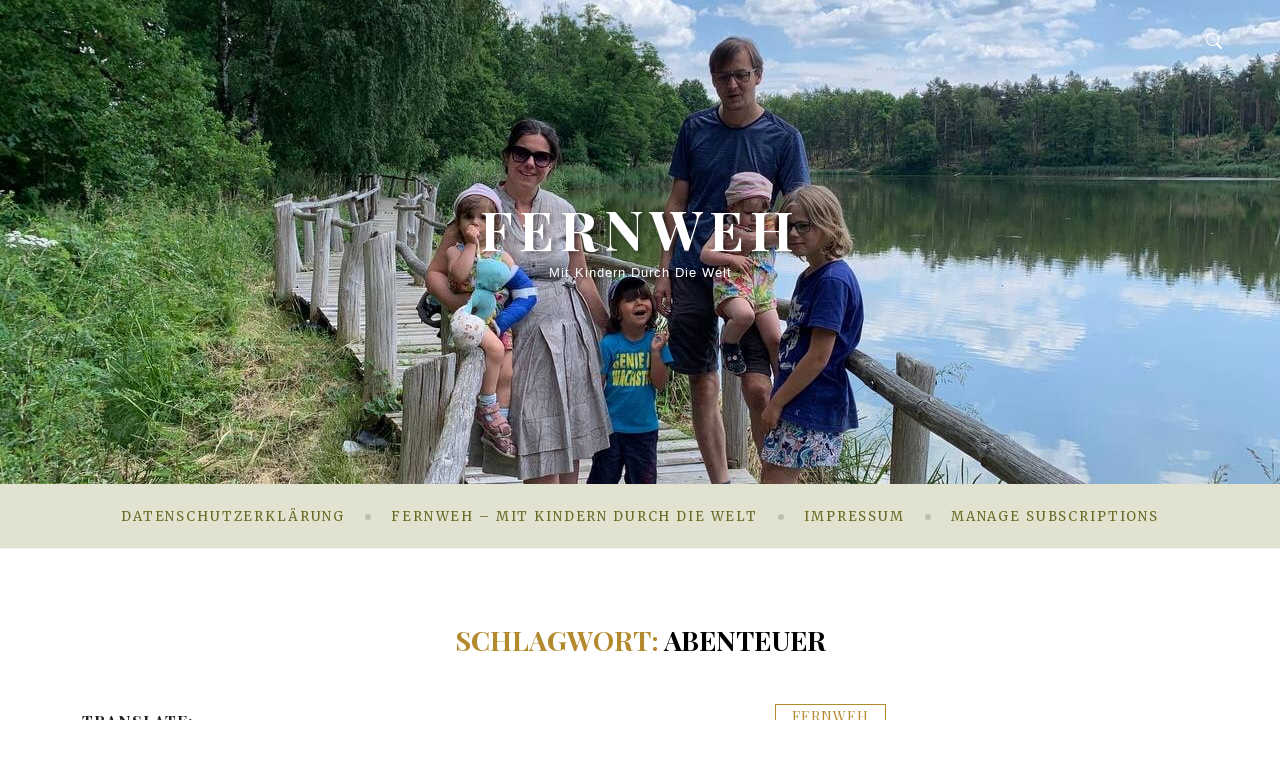

--- FILE ---
content_type: text/html; charset=UTF-8
request_url: https://emily-hillig-wolf.de/tag/abenteuer/
body_size: 19337
content:
<!doctype html>
<html lang="de-DE">
<head>
	<meta charset="UTF-8" />
	<meta name="viewport" content="width=device-width, initial-scale=1" />
	<title>Abenteuer &#8211; Fernweh</title>
<meta name='robots' content='max-image-preview:large' />
<link rel='dns-prefetch' href='//translate.google.com' />
<link rel='dns-prefetch' href='//www.google.com' />
<link rel='dns-prefetch' href='//www.googletagmanager.com' />
<link rel='dns-prefetch' href='//stats.wp.com' />
<link rel='dns-prefetch' href='//i0.wp.com' />
<link rel='dns-prefetch' href='//c0.wp.com' />
<link rel='dns-prefetch' href='//pagead2.googlesyndication.com' />
<link rel="alternate" type="application/rss+xml" title="Fernweh &raquo; Feed" href="https://emily-hillig-wolf.de/feed/" />
<link rel="alternate" type="application/rss+xml" title="Fernweh &raquo; Kommentar-Feed" href="https://emily-hillig-wolf.de/comments/feed/" />
<link rel="alternate" type="application/rss+xml" title="Fernweh &raquo; Abenteuer Schlagwort-Feed" href="https://emily-hillig-wolf.de/tag/abenteuer/feed/" />

<link rel='stylesheet' id='all-css-92a8e414c0d5a168f07e05c841280d1b' href='https://emily-hillig-wolf.de/_jb_static/??[base64]/GtVfqWb5At4Skl/HKmmFA+R4HkAeriaaI1/gvpku9/4O6f/Ug6oj0V2c947X0d9vWubpq2bdrdk+329TsY2Ssf' type='text/css' media='all' />
<style id='wp-block-library-inline-css'>
.has-text-align-justify{text-align:justify;}
</style>
<style id='wp-emoji-styles-inline-css'>

	img.wp-smiley, img.emoji {
		display: inline !important;
		border: none !important;
		box-shadow: none !important;
		height: 1em !important;
		width: 1em !important;
		margin: 0 0.07em !important;
		vertical-align: -0.1em !important;
		background: none !important;
		padding: 0 !important;
	}
</style>
<style id='wp-block-library-theme-inline-css'>
.wp-block-audio figcaption{color:#555;font-size:13px;text-align:center}.is-dark-theme .wp-block-audio figcaption{color:#ffffffa6}.wp-block-audio{margin:0 0 1em}.wp-block-code{border:1px solid #ccc;border-radius:4px;font-family:Menlo,Consolas,monaco,monospace;padding:.8em 1em}.wp-block-embed figcaption{color:#555;font-size:13px;text-align:center}.is-dark-theme .wp-block-embed figcaption{color:#ffffffa6}.wp-block-embed{margin:0 0 1em}.blocks-gallery-caption{color:#555;font-size:13px;text-align:center}.is-dark-theme .blocks-gallery-caption{color:#ffffffa6}.wp-block-image figcaption{color:#555;font-size:13px;text-align:center}.is-dark-theme .wp-block-image figcaption{color:#ffffffa6}.wp-block-image{margin:0 0 1em}.wp-block-pullquote{border-bottom:4px solid;border-top:4px solid;color:currentColor;margin-bottom:1.75em}.wp-block-pullquote cite,.wp-block-pullquote footer,.wp-block-pullquote__citation{color:currentColor;font-size:.8125em;font-style:normal;text-transform:uppercase}.wp-block-quote{border-left:.25em solid;margin:0 0 1.75em;padding-left:1em}.wp-block-quote cite,.wp-block-quote footer{color:currentColor;font-size:.8125em;font-style:normal;position:relative}.wp-block-quote.has-text-align-right{border-left:none;border-right:.25em solid;padding-left:0;padding-right:1em}.wp-block-quote.has-text-align-center{border:none;padding-left:0}.wp-block-quote.is-large,.wp-block-quote.is-style-large,.wp-block-quote.is-style-plain{border:none}.wp-block-search .wp-block-search__label{font-weight:700}.wp-block-search__button{border:1px solid #ccc;padding:.375em .625em}:where(.wp-block-group.has-background){padding:1.25em 2.375em}.wp-block-separator.has-css-opacity{opacity:.4}.wp-block-separator{border:none;border-bottom:2px solid;margin-left:auto;margin-right:auto}.wp-block-separator.has-alpha-channel-opacity{opacity:1}.wp-block-separator:not(.is-style-wide):not(.is-style-dots){width:100px}.wp-block-separator.has-background:not(.is-style-dots){border-bottom:none;height:1px}.wp-block-separator.has-background:not(.is-style-wide):not(.is-style-dots){height:2px}.wp-block-table{margin:0 0 1em}.wp-block-table td,.wp-block-table th{word-break:normal}.wp-block-table figcaption{color:#555;font-size:13px;text-align:center}.is-dark-theme .wp-block-table figcaption{color:#ffffffa6}.wp-block-video figcaption{color:#555;font-size:13px;text-align:center}.is-dark-theme .wp-block-video figcaption{color:#ffffffa6}.wp-block-video{margin:0 0 1em}.wp-block-template-part.has-background{margin-bottom:0;margin-top:0;padding:1.25em 2.375em}
</style>
<style id='jetpack-sharing-buttons-style-inline-css'>
.jetpack-sharing-buttons__services-list{display:flex;flex-direction:row;flex-wrap:wrap;gap:0;list-style-type:none;margin:5px;padding:0}.jetpack-sharing-buttons__services-list.has-small-icon-size{font-size:12px}.jetpack-sharing-buttons__services-list.has-normal-icon-size{font-size:16px}.jetpack-sharing-buttons__services-list.has-large-icon-size{font-size:24px}.jetpack-sharing-buttons__services-list.has-huge-icon-size{font-size:36px}@media print{.jetpack-sharing-buttons__services-list{display:none!important}}.editor-styles-wrapper .wp-block-jetpack-sharing-buttons{gap:0;padding-inline-start:0}ul.jetpack-sharing-buttons__services-list.has-background{padding:1.25em 2.375em}
</style>
<style id='classic-theme-styles-inline-css'>
/*! This file is auto-generated */
.wp-block-button__link{color:#fff;background-color:#32373c;border-radius:9999px;box-shadow:none;text-decoration:none;padding:calc(.667em + 2px) calc(1.333em + 2px);font-size:1.125em}.wp-block-file__button{background:#32373c;color:#fff;text-decoration:none}
</style>
<style id='global-styles-inline-css'>
body{--wp--preset--color--black: #000;--wp--preset--color--cyan-bluish-gray: #abb8c3;--wp--preset--color--white: #ffffff;--wp--preset--color--pale-pink: #f78da7;--wp--preset--color--vivid-red: #cf2e2e;--wp--preset--color--luminous-vivid-orange: #ff6900;--wp--preset--color--luminous-vivid-amber: #fcb900;--wp--preset--color--light-green-cyan: #7bdcb5;--wp--preset--color--vivid-green-cyan: #00d084;--wp--preset--color--pale-cyan-blue: #8ed1fc;--wp--preset--color--vivid-cyan-blue: #0693e3;--wp--preset--color--vivid-purple: #9b51e0;--wp--preset--color--dark-grey: #222;--wp--preset--color--light-grey: #f1f1f1;--wp--preset--color--brown: #b38a2d;--wp--preset--color--green: #a9b87b;--wp--preset--color--light-green: #e2e2d1;--wp--preset--gradient--vivid-cyan-blue-to-vivid-purple: linear-gradient(135deg,rgba(6,147,227,1) 0%,rgb(155,81,224) 100%);--wp--preset--gradient--light-green-cyan-to-vivid-green-cyan: linear-gradient(135deg,rgb(122,220,180) 0%,rgb(0,208,130) 100%);--wp--preset--gradient--luminous-vivid-amber-to-luminous-vivid-orange: linear-gradient(135deg,rgba(252,185,0,1) 0%,rgba(255,105,0,1) 100%);--wp--preset--gradient--luminous-vivid-orange-to-vivid-red: linear-gradient(135deg,rgba(255,105,0,1) 0%,rgb(207,46,46) 100%);--wp--preset--gradient--very-light-gray-to-cyan-bluish-gray: linear-gradient(135deg,rgb(238,238,238) 0%,rgb(169,184,195) 100%);--wp--preset--gradient--cool-to-warm-spectrum: linear-gradient(135deg,rgb(74,234,220) 0%,rgb(151,120,209) 20%,rgb(207,42,186) 40%,rgb(238,44,130) 60%,rgb(251,105,98) 80%,rgb(254,248,76) 100%);--wp--preset--gradient--blush-light-purple: linear-gradient(135deg,rgb(255,206,236) 0%,rgb(152,150,240) 100%);--wp--preset--gradient--blush-bordeaux: linear-gradient(135deg,rgb(254,205,165) 0%,rgb(254,45,45) 50%,rgb(107,0,62) 100%);--wp--preset--gradient--luminous-dusk: linear-gradient(135deg,rgb(255,203,112) 0%,rgb(199,81,192) 50%,rgb(65,88,208) 100%);--wp--preset--gradient--pale-ocean: linear-gradient(135deg,rgb(255,245,203) 0%,rgb(182,227,212) 50%,rgb(51,167,181) 100%);--wp--preset--gradient--electric-grass: linear-gradient(135deg,rgb(202,248,128) 0%,rgb(113,206,126) 100%);--wp--preset--gradient--midnight: linear-gradient(135deg,rgb(2,3,129) 0%,rgb(40,116,252) 100%);--wp--preset--gradient--green-to-light-green: linear-gradient(160deg, #a9b87b 0%, #e2e2d1 100%);--wp--preset--gradient--black-to-brown: linear-gradient(160deg, #000 0%, #222 100%);--wp--preset--gradient--dark-grey-to-light-grey: linear-gradient(160deg, #222 0%, #f1f1f1 100%);--wp--preset--gradient--brown-to-white: linear-gradient(160deg, #b38a2d 0%, #ffffff 100%);--wp--preset--gradient--light-green-to-white: linear-gradient(160deg, #e2e2d1 0%, #ffffff 100%);--wp--preset--font-size--small: 16px;--wp--preset--font-size--medium: 20px;--wp--preset--font-size--large: 24px;--wp--preset--font-size--x-large: 42px;--wp--preset--font-size--extra-small: 14px;--wp--preset--font-size--normal: 18px;--wp--preset--font-size--extra-large: 34px;--wp--preset--font-size--huge: 48px;--wp--preset--font-size--gigantic: 60px;--wp--preset--spacing--20: 0.44rem;--wp--preset--spacing--30: 0.67rem;--wp--preset--spacing--40: 1rem;--wp--preset--spacing--50: 1.5rem;--wp--preset--spacing--60: 2.25rem;--wp--preset--spacing--70: 3.38rem;--wp--preset--spacing--80: 5.06rem;--wp--preset--shadow--natural: 6px 6px 9px rgba(0, 0, 0, 0.2);--wp--preset--shadow--deep: 12px 12px 50px rgba(0, 0, 0, 0.4);--wp--preset--shadow--sharp: 6px 6px 0px rgba(0, 0, 0, 0.2);--wp--preset--shadow--outlined: 6px 6px 0px -3px rgba(255, 255, 255, 1), 6px 6px rgba(0, 0, 0, 1);--wp--preset--shadow--crisp: 6px 6px 0px rgba(0, 0, 0, 1);}:where(.is-layout-flex){gap: 0.5em;}:where(.is-layout-grid){gap: 0.5em;}body .is-layout-flow > .alignleft{float: left;margin-inline-start: 0;margin-inline-end: 2em;}body .is-layout-flow > .alignright{float: right;margin-inline-start: 2em;margin-inline-end: 0;}body .is-layout-flow > .aligncenter{margin-left: auto !important;margin-right: auto !important;}body .is-layout-constrained > .alignleft{float: left;margin-inline-start: 0;margin-inline-end: 2em;}body .is-layout-constrained > .alignright{float: right;margin-inline-start: 2em;margin-inline-end: 0;}body .is-layout-constrained > .aligncenter{margin-left: auto !important;margin-right: auto !important;}body .is-layout-constrained > :where(:not(.alignleft):not(.alignright):not(.alignfull)){max-width: var(--wp--style--global--content-size);margin-left: auto !important;margin-right: auto !important;}body .is-layout-constrained > .alignwide{max-width: var(--wp--style--global--wide-size);}body .is-layout-flex{display: flex;}body .is-layout-flex{flex-wrap: wrap;align-items: center;}body .is-layout-flex > *{margin: 0;}body .is-layout-grid{display: grid;}body .is-layout-grid > *{margin: 0;}:where(.wp-block-columns.is-layout-flex){gap: 2em;}:where(.wp-block-columns.is-layout-grid){gap: 2em;}:where(.wp-block-post-template.is-layout-flex){gap: 1.25em;}:where(.wp-block-post-template.is-layout-grid){gap: 1.25em;}.has-black-color{color: var(--wp--preset--color--black) !important;}.has-cyan-bluish-gray-color{color: var(--wp--preset--color--cyan-bluish-gray) !important;}.has-white-color{color: var(--wp--preset--color--white) !important;}.has-pale-pink-color{color: var(--wp--preset--color--pale-pink) !important;}.has-vivid-red-color{color: var(--wp--preset--color--vivid-red) !important;}.has-luminous-vivid-orange-color{color: var(--wp--preset--color--luminous-vivid-orange) !important;}.has-luminous-vivid-amber-color{color: var(--wp--preset--color--luminous-vivid-amber) !important;}.has-light-green-cyan-color{color: var(--wp--preset--color--light-green-cyan) !important;}.has-vivid-green-cyan-color{color: var(--wp--preset--color--vivid-green-cyan) !important;}.has-pale-cyan-blue-color{color: var(--wp--preset--color--pale-cyan-blue) !important;}.has-vivid-cyan-blue-color{color: var(--wp--preset--color--vivid-cyan-blue) !important;}.has-vivid-purple-color{color: var(--wp--preset--color--vivid-purple) !important;}.has-black-background-color{background-color: var(--wp--preset--color--black) !important;}.has-cyan-bluish-gray-background-color{background-color: var(--wp--preset--color--cyan-bluish-gray) !important;}.has-white-background-color{background-color: var(--wp--preset--color--white) !important;}.has-pale-pink-background-color{background-color: var(--wp--preset--color--pale-pink) !important;}.has-vivid-red-background-color{background-color: var(--wp--preset--color--vivid-red) !important;}.has-luminous-vivid-orange-background-color{background-color: var(--wp--preset--color--luminous-vivid-orange) !important;}.has-luminous-vivid-amber-background-color{background-color: var(--wp--preset--color--luminous-vivid-amber) !important;}.has-light-green-cyan-background-color{background-color: var(--wp--preset--color--light-green-cyan) !important;}.has-vivid-green-cyan-background-color{background-color: var(--wp--preset--color--vivid-green-cyan) !important;}.has-pale-cyan-blue-background-color{background-color: var(--wp--preset--color--pale-cyan-blue) !important;}.has-vivid-cyan-blue-background-color{background-color: var(--wp--preset--color--vivid-cyan-blue) !important;}.has-vivid-purple-background-color{background-color: var(--wp--preset--color--vivid-purple) !important;}.has-black-border-color{border-color: var(--wp--preset--color--black) !important;}.has-cyan-bluish-gray-border-color{border-color: var(--wp--preset--color--cyan-bluish-gray) !important;}.has-white-border-color{border-color: var(--wp--preset--color--white) !important;}.has-pale-pink-border-color{border-color: var(--wp--preset--color--pale-pink) !important;}.has-vivid-red-border-color{border-color: var(--wp--preset--color--vivid-red) !important;}.has-luminous-vivid-orange-border-color{border-color: var(--wp--preset--color--luminous-vivid-orange) !important;}.has-luminous-vivid-amber-border-color{border-color: var(--wp--preset--color--luminous-vivid-amber) !important;}.has-light-green-cyan-border-color{border-color: var(--wp--preset--color--light-green-cyan) !important;}.has-vivid-green-cyan-border-color{border-color: var(--wp--preset--color--vivid-green-cyan) !important;}.has-pale-cyan-blue-border-color{border-color: var(--wp--preset--color--pale-cyan-blue) !important;}.has-vivid-cyan-blue-border-color{border-color: var(--wp--preset--color--vivid-cyan-blue) !important;}.has-vivid-purple-border-color{border-color: var(--wp--preset--color--vivid-purple) !important;}.has-vivid-cyan-blue-to-vivid-purple-gradient-background{background: var(--wp--preset--gradient--vivid-cyan-blue-to-vivid-purple) !important;}.has-light-green-cyan-to-vivid-green-cyan-gradient-background{background: var(--wp--preset--gradient--light-green-cyan-to-vivid-green-cyan) !important;}.has-luminous-vivid-amber-to-luminous-vivid-orange-gradient-background{background: var(--wp--preset--gradient--luminous-vivid-amber-to-luminous-vivid-orange) !important;}.has-luminous-vivid-orange-to-vivid-red-gradient-background{background: var(--wp--preset--gradient--luminous-vivid-orange-to-vivid-red) !important;}.has-very-light-gray-to-cyan-bluish-gray-gradient-background{background: var(--wp--preset--gradient--very-light-gray-to-cyan-bluish-gray) !important;}.has-cool-to-warm-spectrum-gradient-background{background: var(--wp--preset--gradient--cool-to-warm-spectrum) !important;}.has-blush-light-purple-gradient-background{background: var(--wp--preset--gradient--blush-light-purple) !important;}.has-blush-bordeaux-gradient-background{background: var(--wp--preset--gradient--blush-bordeaux) !important;}.has-luminous-dusk-gradient-background{background: var(--wp--preset--gradient--luminous-dusk) !important;}.has-pale-ocean-gradient-background{background: var(--wp--preset--gradient--pale-ocean) !important;}.has-electric-grass-gradient-background{background: var(--wp--preset--gradient--electric-grass) !important;}.has-midnight-gradient-background{background: var(--wp--preset--gradient--midnight) !important;}.has-small-font-size{font-size: var(--wp--preset--font-size--small) !important;}.has-medium-font-size{font-size: var(--wp--preset--font-size--medium) !important;}.has-large-font-size{font-size: var(--wp--preset--font-size--large) !important;}.has-x-large-font-size{font-size: var(--wp--preset--font-size--x-large) !important;}
.wp-block-navigation a:where(:not(.wp-element-button)){color: inherit;}
:where(.wp-block-post-template.is-layout-flex){gap: 1.25em;}:where(.wp-block-post-template.is-layout-grid){gap: 1.25em;}
:where(.wp-block-columns.is-layout-flex){gap: 2em;}:where(.wp-block-columns.is-layout-grid){gap: 2em;}
.wp-block-pullquote{font-size: 1.5em;line-height: 1.6;}
</style>
<link rel='stylesheet' id='alurra-google-fonts-css' href='https://fonts.googleapis.com/css?family=Merriweather%3A300%2C300italic%2Cregular%2Citalic%2C700%2C700italic%2C900%2C900italic%7CPlayfair+Display%3Aregular%2Citalic%2C700%2C700italic%2C900%2C900italic%7CPlayfair+Display%3A700' media='all' />







<!-- Von Site Kit hinzugefügtes Google-Analytics-Snippet -->



<!-- Ende des von Site Kit hinzugefügten Google-Analytics-Snippets -->
<link rel="https://api.w.org/" href="https://emily-hillig-wolf.de/wp-json/" /><link rel="alternate" type="application/json" href="https://emily-hillig-wolf.de/wp-json/wp/v2/tags/24" /><link rel="EditURI" type="application/rsd+xml" title="RSD" href="https://emily-hillig-wolf.de/xmlrpc.php?rsd" />
<meta name="generator" content="WordPress 6.5" />
<style>p.hello{font-size:12px;color:darkgray;}#google_language_translator,#flags{text-align:left;}#google_language_translator{clear:both;}#flags{width:165px;}#flags a{display:inline-block;margin-right:2px;}#google_language_translator{width:auto!important;}div.skiptranslate.goog-te-gadget{display:inline!important;}.goog-tooltip{display: none!important;}.goog-tooltip:hover{display: none!important;}.goog-text-highlight{background-color:transparent!important;border:none!important;box-shadow:none!important;}#google_language_translator{display:none;}#google_language_translator select.goog-te-combo{color:#32373c;}#google_language_translator{color:transparent;}body{top:0px!important;}#goog-gt-{display:none!important;}font font{background-color:transparent!important;box-shadow:none!important;position:initial!important;}#glt-translate-trigger{left:20px;right:auto;}#glt-translate-trigger > span{color:#ffffff;}#glt-translate-trigger{background:#f89406;}.goog-te-gadget .goog-te-combo{width:100%;}</style><meta name="generator" content="Site Kit by Google 1.123.1" />	<style>img#wpstats{display:none}</style>
		<!-- Analytics by WP Statistics v14.5.2 - https://wp-statistics.com/ -->

<!-- Durch Site Kit hinzugefügte Google AdSense Metatags -->
<meta name="google-adsense-platform-account" content="ca-host-pub-2644536267352236">
<meta name="google-adsense-platform-domain" content="sitekit.withgoogle.com">
<!-- Beende durch Site Kit hinzugefügte Google AdSense Metatags -->
<style>.recentcomments a{display:inline !important;padding:0 !important;margin:0 !important;}</style>
<!-- Von Site Kit hinzugefügtes Google-AdSense-Snippet -->


<!-- Ende des von Site Kit hinzugefügten Google-AdSense-Snippets -->



<link rel="icon" href="https://i0.wp.com/emily-hillig-wolf.de/wp-content/uploads/2021/10/cropped-2B58F9F5-8874-426E-9926-BBA21842FB7C-e1635681312224.jpeg?fit=32%2C32&#038;ssl=1" sizes="32x32" />
<link rel="icon" href="https://i0.wp.com/emily-hillig-wolf.de/wp-content/uploads/2021/10/cropped-2B58F9F5-8874-426E-9926-BBA21842FB7C-e1635681312224.jpeg?fit=192%2C192&#038;ssl=1" sizes="192x192" />
<link rel="apple-touch-icon" href="https://i0.wp.com/emily-hillig-wolf.de/wp-content/uploads/2021/10/cropped-2B58F9F5-8874-426E-9926-BBA21842FB7C-e1635681312224.jpeg?fit=180%2C180&#038;ssl=1" />
<meta name="msapplication-TileImage" content="https://i0.wp.com/emily-hillig-wolf.de/wp-content/uploads/2021/10/cropped-2B58F9F5-8874-426E-9926-BBA21842FB7C-e1635681312224.jpeg?fit=270%2C270&#038;ssl=1" />
<style type="text/css" media="all">
:root {
	
	--rp-primary-colour: #8a8c2c;
	--rp-secondary-colour: #b38a2d;
	--rp-body-bg-colour: #fff;
	--rp-footer-bg-colour: #fff;
	--rp-bottom-sidebar-bg-colour: #fff;
	--rp-primary-text-colour: #484848;
	--rp-secondary-text-colour: #aeaeae;
	--rp-page-excerpt-colour: #757575;
	--rp-secondary-hover-colour: #cc9926;	
	--rp-content-line-colour: #f1f1f1;
	--rp-footer-text-colour: #8c8c8c;
	--rp-search-icon-colour: #fff;
	--rp-top-social-border-colour: #777;
	--rp-top-social-icon-colour: #b3b3b3;
	--rp-footer-social-bg-colour: #b38a2d;
	--rp-footer-social-icon-colour:  #fff;
	--rp-footer-social-bg-hover-colour: #333;
	--rp-footer-social-icon-hover-colour: #fff;
	--rp-header-bg-colour: #222;
	--rp-header-overlay-opacity: 0.2;
	--rp-header-title-colour: #ffffff;
	--rp-header-tagline-colour: #fff;
	--rp-primary-nav-bg-colour: #e2e2d1;
	--rp-mobile-nav-lines-colour: #f5f5f5;
	--rp-primary-nav-link-colour: #6b6b26;
	--rp-primary-nav-link-hover-colour: #000;
	--rp-primary-submenu-bg-colour: #f5f5f5;
	--rp-primary-submenu-link-colour: #3e3e3e;
	--rp-primary-submenu-link-hover-colour: #000;
	--rp-post-nav-bg-colour: #f1f1f1;
	--rp-featured-label-bg-colour: #b38a2d;
	--rp-featured-label-text-colour: #fff;
	--rp-category-label-border-colour: #b38a2d;
	--rp-category-label-text-colour: #b38a2d;
	--rp-heading-colour: #222;
	--rp-archive-prefix-colour: #b38a2d;
	--rp-link-colour: #cc9926;
	--rp-link-hover-colour: #a9b87b;
	--rp-button-bg-colour: #a9b87b;
	--rp-button-text-colour: #fff;
	--rp-button-hover-bg-colour: #333;
	--rp-button-text-hover-colour: #fff;
	--rp-form-placeholder-text-colour: #bababa;
	--rp-image-placeholder-bg-colour: #f1f1f1;
	--rp-image-placeholder-icon-colour: #bfbfbf;
	--rp-post-nav-link-colour: #222;
	--rp-post-nav-link-line-colour: #b38a2d;
	--rp-select-bg-colour: #a9b87b;
	--rp-select-text-colour: #fff;
	--rp-logo-size: 300px;
}


body {
--rp-font-primary: Merriweather;
font-size: 16px;
font-size: calc(16px + 0.025vw);
}



#site-title {
--rp-font-secondary: Playfair Display;
font-size: calc(1rem + 3vw);
font-weight: 700;
font-style: normal;
}

.site-header-basic #site-title {
	font-size: calc(1rem + 2vw);
}

h1, h2, h3, h4, h5, h6 {
font-family : Playfair Display;
}

.bypostauthor .fn:after { 
content: "[Author]";
}


</style></head>

<body class="archive tag tag-abenteuer tag-24 wp-embed-responsive site-custom-header blog-classic-left hfeed template-right">


<div id="page" class="site">

	<a class="skip-link screen-reader-text" href="#content">Skip to content</a>
	    <div id="search-modal" class="search-modal">
		  
      <form method="get" class="search-form" action="https://emily-hillig-wolf.de/">
        <div class="search-wrap"><label><input type="search" class="search-field" autocomplete="off" placeholder="Search&hellip;" value="" name="s" title="Search for:" />
          </label><button type="submit" class="search-submit"><svg class="svg-icon" width="24" height="24" aria-hidden="true" role="img" focusable="false" viewBox="0 0 24 24" fill="none" xmlns="http://www.w3.org/2000/svg"><path fill-rule="evenodd" clip-rule="evenodd" d="M11.742 10.344a6.5 6.5 0 1 0-1.397 1.398h-.001c.03.04.062.078.098.115l3.85 3.85a1 1 0 0 0 1.415-1.414l-3.85-3.85a1.007 1.007 0 0 0-.115-.1zM12 6.5a5.5 5.5 0 1 1-11 0 5.5 5.5 0 0 1 11 0z" fill="currentColor"/></svg></button></div></form>		  <a href="#" id="close-search-modal" class="close-search-modal"><svg class="svg-icon" width="24" height="24" aria-hidden="true" role="img" focusable="false" viewBox="0 0 24 24" fill="none" xmlns="http://www.w3.org/2000/svg"><path fill-rule="evenodd" clip-rule="evenodd" d="M12 10.9394L5.53033 4.46973L4.46967 5.53039L10.9393 12.0001L4.46967 18.4697L5.53033 19.5304L12 13.0607L18.4697 19.5304L19.5303 18.4697L13.0607 12.0001L19.5303 5.53039L18.4697 4.46973L12 10.9394Z" fill="currentColor"/></svg></a>
		</div>
		
		
		<header id="masthead" class="site-header" style="background-image: url( https://emily-hillig-wolf.de/wp-content/uploads/2021/10/image-1.jpg )"><a href="#" id="search-toggle" class="search-toggle"><svg class="svg-icon" width="24" height="24" aria-hidden="true" role="img" focusable="false" viewBox="0 0 24 24" fill="none" xmlns="http://www.w3.org/2000/svg"><path fill-rule="evenodd" clip-rule="evenodd" d="M11.742 10.344a6.5 6.5 0 1 0-1.397 1.398h-.001c.03.04.062.078.098.115l3.85 3.85a1 1 0 0 0 1.415-1.414l-3.85-3.85a1.007 1.007 0 0 0-.115-.1zM12 6.5a5.5 5.5 0 1 1-11 0 5.5 5.5 0 0 1 11 0z" fill="currentColor"/></svg></a><div class="container"><div class="row"><div id="site-branding" class="col fade-block"><p id="site-title"><a href="https://emily-hillig-wolf.de/" rel="home">Fernweh</a></p><p id="site-description">Mit Kindern durch die Welt</p></div></div></div></header>	

				
		
				
		<nav id="primary-navigation" class="primary-navigation"><a href="#" id="nav-toggle" class="nav-toggle"><svg class="svg-icon" width="24" height="24" aria-hidden="true" role="img" focusable="false" viewBox="0 0 24 24" fill="none" xmlns="http://www.w3.org/2000/svg"><path fill-rule="evenodd" clip-rule="evenodd" d="M4.5 6H19.5V7.5H4.5V6ZM4.5 12H19.5V13.5H4.5V12ZM19.5 18H4.5V19.5H19.5V18Z" fill="currentColor"/></svg>Menu</a><div class="nav-menu"><ul><li class="page_item page-item-422"><a href="https://emily-hillig-wolf.de/datenschutzerklaerung/">Datenschutzerklärung</a></li><li class="page_item page-item-48"><a href="https://emily-hillig-wolf.de/fernweh/">Fernweh &#8211; Mit Kindern durch die Welt</a></li><li class="page_item page-item-16"><a href="https://emily-hillig-wolf.de/impressum/">Impressum</a></li><li class="page_item page-item-516 current_page_parent"><a href="https://emily-hillig-wolf.de/manage-subscriptions/">Manage Subscriptions</a></li></ul></div></nav>	

				
		
				
					
		<main id="main" class="site-main" role="main">	
			<div id="content" class="site-content">
		
				
	<header class="page-header">
	  <h1 class="page-title"><span class="archive-prefix colour">Schlagwort:</span> <span>Abenteuer</span></h1>	</header>

<div class="container"><div class="row"><div class="col-lg-8 order-lg-2">
<article id="post-698" class="post-698 post type-post status-publish format-standard hentry category-fernweh tag-abenteuer tag-fernweh tag-fernweh-mit-kindern tag-individuelles-reisen tag-kindeswohl-und-reisen tag-langer-abschied-von-deutschland tag-mit-kindern-um-die-welt tag-reise-mit-4-kindern tag-reisen-mit-kindern tag-reisevorbereitung-mit-kindern tag-weltreise-mit-kind tag-ziel-von-deutschland-nach-thailand post-summary">

  <header class="entry-header">
  <div class="cat-links"><a href="https://emily-hillig-wolf.de/category/fernweh/">Fernweh</a></div><h2 class="entry-title"><a href="https://emily-hillig-wolf.de/abschied-von-deutschland/" rel="bookmark">Langer Abschied in Deutschland</a></h2><ul class="post-details"><li class="publish-date"><span class="publish-date-label">Posted on </span><a href="https://emily-hillig-wolf.de/abschied-von-deutschland/" rel="bookmark"><time class="entry-date published" datetime="2021-10-07T22:33:00+02:00">7. Oktober 2021</time><time class="updated" datetime="2021-10-31T01:18:36+02:00">31. Oktober 2021</time></a></li><li class="byline"><span class="postauthor">by </span><span class="author vcard"><a class="url fn n" href="https://emily-hillig-wolf.de/author/emily/">Emily Hillig-Wolf</a></span></li><li class="comments-link">&ndash;&nbsp;<a href="https://emily-hillig-wolf.de/abschied-von-deutschland/#comments">5 Kommentare<span class="screen-reader-text"> zu Langer Abschied in Deutschland</span></a></li></ul>  </header>
  
    
    <div class="entry-content">
	
    <p>Was alles noch passieren kann bevor es wirklich losgeht! Es kommt immer anders und sowieso als man denkt. Und öffnen die Hindernisse plötzlich Türen, die mindestens genauso wertvoll sind wie der ursprüngliche Plan.</p>
<p class="more-link-wrapper"><a class="more-link" href="https://emily-hillig-wolf.de/abschied-von-deutschland/">Continue Reading&hellip;</a></p>  
    </div><!-- .entry-content -->

</article><!-- #post-## -->
<article id="post-692" class="post-692 post type-post status-publish format-standard has-post-thumbnail hentry category-fernweh tag-abenteuer tag-fernweh tag-fernweh-mit-kindern tag-im-campervan-mit-vier-kindern tag-individuelles-reisen tag-interkulturelle-kompetenzen tag-kindeswohl-und-reisen tag-mit-kindern-um-die-welt tag-reise-mit-4-kindern tag-reisen-mit-kindern tag-reisevorbereitung-mit-kindern tag-weltreise-mit-kind tag-ziel-von-deutschland-nach-thailand post-summary">

  <header class="entry-header">
  <div class="cat-links"><a href="https://emily-hillig-wolf.de/category/fernweh/">Fernweh</a></div><h2 class="entry-title"><a href="https://emily-hillig-wolf.de/aufbruchstimmung-auf-eine-lange-reise/" rel="bookmark">Aufbruchstimmung</a></h2><ul class="post-details"><li class="publish-date"><span class="publish-date-label">Posted on </span><a href="https://emily-hillig-wolf.de/aufbruchstimmung-auf-eine-lange-reise/" rel="bookmark"><time class="entry-date published" datetime="2021-08-14T23:10:00+02:00">14. August 2021</time><time class="updated" datetime="2021-10-30T15:02:09+02:00">30. Oktober 2021</time></a></li><li class="byline"><span class="postauthor">by </span><span class="author vcard"><a class="url fn n" href="https://emily-hillig-wolf.de/author/emily/">Emily Hillig-Wolf</a></span></li><li class="comments-link">&ndash;&nbsp;<a href="https://emily-hillig-wolf.de/aufbruchstimmung-auf-eine-lange-reise/#comments">1 Kommentar<span class="screen-reader-text"> zu Aufbruchstimmung</span></a></li></ul>  </header>
  
  
			
				<figure class="post-thumbnail">
					<a class="post-thumbnail-link" href="https://emily-hillig-wolf.de/aufbruchstimmung-auf-eine-lange-reise/" aria-hidden="true" tabindex="-1">
						<img width="672" height="372" src="https://i0.wp.com/emily-hillig-wolf.de/wp-content/uploads/2021/10/img_1166.jpg?fit=672%2C372&amp;ssl=1" class="attachment-post-thumbnail size-post-thumbnail wp-post-image" alt="Aufbruchstimmung" decoding="async" fetchpriority="high" srcset="https://i0.wp.com/emily-hillig-wolf.de/wp-content/uploads/2021/10/img_1166.jpg?resize=672%2C372&amp;ssl=1 672w, https://i0.wp.com/emily-hillig-wolf.de/wp-content/uploads/2021/10/img_1166.jpg?resize=1038%2C576&amp;ssl=1 1038w, https://i0.wp.com/emily-hillig-wolf.de/wp-content/uploads/2021/10/img_1166.jpg?zoom=2&amp;resize=672%2C372&amp;ssl=1 1344w" sizes="(max-width: 672px) 100vw, 672px" />					</a>
				</figure>

						
		
			  
    <div class="entry-content">
	
    <p>Wie ist das Gefühl, wenn es dann endlich soweit ist auf eine lange Reise zu gehen? Schön! Aber was steht noch alles vorher an? Wie geht es uns damit?</p>
<p class="more-link-wrapper"><a class="more-link" href="https://emily-hillig-wolf.de/aufbruchstimmung-auf-eine-lange-reise/">Continue Reading&hellip;</a></p>  
    </div><!-- .entry-content -->

</article><!-- #post-## -->
<article id="post-671" class="post-671 post type-post status-publish format-standard has-post-thumbnail hentry category-fernweh tag-abenteuer tag-covid-19 tag-fernweh tag-fernweh-mit-kindern tag-fiat-ducato-fuer-6-personen tag-fiat-ducato-mit-4-kindern tag-im-campervan-mit-vier-kindern tag-individuelles-reisen tag-kindeswohl-und-reisen tag-lernen-ohne-lehrer tag-mit-kindern-um-die-welt tag-reise-mit-4-kindern tag-reisen-als-bluter tag-reisen-mit-kindern tag-spielerisch-die-welt-entdecken tag-weltreise-mit-kind tag-ziel-von-deutschland-nach-thailand post-summary">

  <header class="entry-header">
  <div class="cat-links"><a href="https://emily-hillig-wolf.de/category/fernweh/">Fernweh</a></div><h2 class="entry-title"><a href="https://emily-hillig-wolf.de/fernweh-mit-kindern/" rel="bookmark">Fernweh, mit Kindern, endet nie!</a></h2><ul class="post-details"><li class="publish-date"><span class="publish-date-label">Posted on </span><a href="https://emily-hillig-wolf.de/fernweh-mit-kindern/" rel="bookmark"><time class="entry-date published" datetime="2021-08-05T00:13:00+02:00">5. August 2021</time><time class="updated" datetime="2021-10-31T23:34:59+01:00">31. Oktober 2021</time></a></li><li class="byline"><span class="postauthor">by </span><span class="author vcard"><a class="url fn n" href="https://emily-hillig-wolf.de/author/emily/">Emily Hillig-Wolf</a></span></li><li class="comments-link">&ndash;&nbsp;<a href="https://emily-hillig-wolf.de/fernweh-mit-kindern/#comments">8 Kommentare<span class="screen-reader-text"> zu Fernweh, mit Kindern, endet nie!</span></a></li></ul>  </header>
  
  
			
				<figure class="post-thumbnail">
					<a class="post-thumbnail-link" href="https://emily-hillig-wolf.de/fernweh-mit-kindern/" aria-hidden="true" tabindex="-1">
						<img width="1038" height="576" src="https://i0.wp.com/emily-hillig-wolf.de/wp-content/uploads/2021/10/image-1-1038x576-1.webp?fit=1038%2C576&amp;ssl=1" class="attachment-post-thumbnail size-post-thumbnail wp-post-image" alt="Fernweh, mit Kindern, endet nie!" decoding="async" />					</a>
				</figure>

						
		
			  
    <div class="entry-content">
	
    <p>Seit wir im Juli 2018 von unserer Reise, einmal um die Welt, zurückgekehrt sind, stand für uns fest, dass wir es wieder tun werden. Es war einfach traumhaft die Liebe zum Reisen mit der Lust, Zeit mit seinen Kindern zu verbringen, zu kombinieren. Inzwischen hat sich unsere Lebenssituation wesentlich geändert. Mit dem Kauf des Fiat Ducato blühten die Fantasien, wohin er uns bringen würde. Doch es gab eine entscheidende Herausforderung; Platz für sechs Personen mit TÜV.</p>
<p class="more-link-wrapper"><a class="more-link" href="https://emily-hillig-wolf.de/fernweh-mit-kindern/">Continue Reading&hellip;</a></p>  
    </div><!-- .entry-content -->

</article><!-- #post-## -->
<article id="post-538" class="post-538 post type-post status-publish format-standard has-post-thumbnail hentry category-fernweh tag-360-tour-galapagos tag-abenteuer tag-backpacker-mit-baby tag-backpacker-mit-kind tag-backpacking-mit-familie tag-couchsurfing-mit-kindern tag-fernweh tag-fernweh-mit-kindern tag-freiwilligen-dienst-in-ecuador tag-galapagos tag-individuelles-reisen tag-isla-isabella tag-kicker-rocks tag-kindeswohl-und-reisen tag-los-tintoreras tag-mit-baby-in-suedamerika tag-reisen-mit-baby tag-reisen-mit-kindern tag-san-cristobal tag-santa-cruz tag-weltreise-mit-kind post-summary">

  <header class="entry-header">
  <div class="cat-links"><a href="https://emily-hillig-wolf.de/category/fernweh/">Fernweh</a></div><h2 class="entry-title"><a href="https://emily-hillig-wolf.de/freizeit-und-familien-auf-san-cristobal/" rel="bookmark">Freizeit und Familien auf San Cristóbal</a></h2><ul class="post-details"><li class="publish-date"><span class="publish-date-label">Posted on </span><a href="https://emily-hillig-wolf.de/freizeit-und-familien-auf-san-cristobal/" rel="bookmark"><time class="entry-date published" datetime="2018-06-25T03:29:20+02:00">25. Juni 2018</time><time class="updated" datetime="2018-06-25T12:37:38+02:00">25. Juni 2018</time></a></li><li class="byline"><span class="postauthor">by </span><span class="author vcard"><a class="url fn n" href="https://emily-hillig-wolf.de/author/emily/">Emily Hillig-Wolf</a></span></li><li class="comments-link">&ndash;&nbsp;<a href="https://emily-hillig-wolf.de/freizeit-und-familien-auf-san-cristobal/#comments">2 Kommentare<span class="screen-reader-text"> zu Freizeit und Familien auf San Cristóbal</span></a></li></ul>  </header>
  
  
			
				<figure class="post-thumbnail">
					<a class="post-thumbnail-link" href="https://emily-hillig-wolf.de/freizeit-und-familien-auf-san-cristobal/" aria-hidden="true" tabindex="-1">
						<img width="1200" height="795" src="https://i0.wp.com/emily-hillig-wolf.de/wp-content/uploads/2018/06/DSC_7354.jpg?fit=1200%2C795&amp;ssl=1" class="attachment-post-thumbnail size-post-thumbnail wp-post-image" alt="Freizeit und Familien auf San Cristóbal" decoding="async" srcset="https://i0.wp.com/emily-hillig-wolf.de/wp-content/uploads/2018/06/DSC_7354.jpg?w=4928&amp;ssl=1 4928w, https://i0.wp.com/emily-hillig-wolf.de/wp-content/uploads/2018/06/DSC_7354.jpg?resize=300%2C199&amp;ssl=1 300w, https://i0.wp.com/emily-hillig-wolf.de/wp-content/uploads/2018/06/DSC_7354.jpg?resize=768%2C509&amp;ssl=1 768w, https://i0.wp.com/emily-hillig-wolf.de/wp-content/uploads/2018/06/DSC_7354.jpg?resize=1024%2C678&amp;ssl=1 1024w, https://i0.wp.com/emily-hillig-wolf.de/wp-content/uploads/2018/06/DSC_7354.jpg?resize=1200%2C795&amp;ssl=1 1200w, https://i0.wp.com/emily-hillig-wolf.de/wp-content/uploads/2018/06/DSC_7354.jpg?w=1600&amp;ssl=1 1600w, https://i0.wp.com/emily-hillig-wolf.de/wp-content/uploads/2018/06/DSC_7354.jpg?w=2400&amp;ssl=1 2400w" sizes="(max-width: 1200px) 100vw, 1200px" />					</a>
				</figure>

						
		
			  
    <div class="entry-content">
	
    <p>Wie schon erwähnt, wurden wir von Anfang an herzlich aufgenommen in der Familie auf San Cristóbal. Consuelo und Ofelia bereiten uns jeden Tag das Essen zu und berücksichtigen auch meine Essgewohnheit. Liebevoll kümmern sie sich&hellip;</p>
<p class="more-link-wrapper"><a class="more-link" href="https://emily-hillig-wolf.de/freizeit-und-familien-auf-san-cristobal/">Continue Reading&hellip;</a></p>  
    </div><!-- .entry-content -->

</article><!-- #post-## -->
<article id="post-524" class="post-524 post type-post status-publish format-standard has-post-thumbnail hentry category-fernweh tag-abenteuer tag-backpacker-mit-baby tag-backpacker-mit-kind tag-backpacking-mit-familie tag-couchsurfing-mit-kindern tag-ecuador tag-fernweh tag-fernweh-mit-kindern tag-freiwilligen-dienst-in-ecuador tag-galapagos tag-individuelles-reisen tag-kindeswohl-und-reisen tag-mit-baby-in-suedamerika tag-projectsabroad tag-reisen-mit-baby tag-reisen-mit-kindern tag-san-cristobal tag-volunteer-in-suedamerika tag-weltreise-mit-kind post-summary">

  <header class="entry-header">
  <div class="cat-links"><a href="https://emily-hillig-wolf.de/category/fernweh/">Fernweh</a></div><h2 class="entry-title"><a href="https://emily-hillig-wolf.de/die-arbeit-mit-projectsabroad-auf-san-cristobal/" rel="bookmark">Die Arbeit mit ProjectsAbroad auf San Cristóbal</a></h2><ul class="post-details"><li class="publish-date"><span class="publish-date-label">Posted on </span><a href="https://emily-hillig-wolf.de/die-arbeit-mit-projectsabroad-auf-san-cristobal/" rel="bookmark"><time class="entry-date published updated" datetime="2018-06-17T12:42:56+02:00">17. Juni 2018</time></a></li><li class="byline"><span class="postauthor">by </span><span class="author vcard"><a class="url fn n" href="https://emily-hillig-wolf.de/author/emily/">Emily Hillig-Wolf</a></span></li><li class="comments-link">&ndash;&nbsp;<a href="https://emily-hillig-wolf.de/die-arbeit-mit-projectsabroad-auf-san-cristobal/#respond">Make a comment<span class="screen-reader-text"> on Die Arbeit mit ProjectsAbroad auf San Cristóbal</span></a></li></ul>  </header>
  
  
			
				<figure class="post-thumbnail">
					<a class="post-thumbnail-link" href="https://emily-hillig-wolf.de/die-arbeit-mit-projectsabroad-auf-san-cristobal/" aria-hidden="true" tabindex="-1">
						<img width="450" height="427" src="https://i0.wp.com/emily-hillig-wolf.de/wp-content/uploads/2018/06/ProjectsAbroad-logo-DE-squared-450x427px.jpg?fit=450%2C427&amp;ssl=1" class="attachment-post-thumbnail size-post-thumbnail wp-post-image" alt="Die Arbeit mit ProjectsAbroad auf San Cristóbal" decoding="async" loading="lazy" srcset="https://i0.wp.com/emily-hillig-wolf.de/wp-content/uploads/2018/06/ProjectsAbroad-logo-DE-squared-450x427px.jpg?w=450&amp;ssl=1 450w, https://i0.wp.com/emily-hillig-wolf.de/wp-content/uploads/2018/06/ProjectsAbroad-logo-DE-squared-450x427px.jpg?resize=300%2C285&amp;ssl=1 300w" sizes="(max-width: 450px) 100vw, 450px" />					</a>
				</figure>

						
		
			  
    <div class="entry-content">
	
    <p>Von Montag bis Freitag, von sieben Uhr in der Frühe bis halb vier am Nachmittag, ist für uns Arbeitstag angesagt. Zum Wohle des Nationalparks, der Riesenschildkröten, Seelöwen, Petrels (Vögel) sowie Iguanagas (Wasser- und Landleguane) und&hellip;</p>
<p class="more-link-wrapper"><a class="more-link" href="https://emily-hillig-wolf.de/die-arbeit-mit-projectsabroad-auf-san-cristobal/">Continue Reading&hellip;</a></p>  
    </div><!-- .entry-content -->

</article><!-- #post-## -->
<article id="post-478" class="post-478 post type-post status-publish format-standard has-post-thumbnail hentry category-fernweh tag-abenteuer tag-backpacker-mit-baby tag-backpacker-mit-kind tag-backpacking-mit-familie tag-couchsurfing-mit-kindern tag-einreisebestimmungen-galapagos tag-fernweh tag-fernweh-mit-kindern tag-freiwilligen-dienst-in-ecuador tag-galapagos tag-individuelles-reisen tag-kindeswohl-und-reisen tag-mit-baby-in-suedamerika tag-reisen-mit-baby tag-reisen-mit-kindern tag-riesenschildkroeten tag-san-cristobal tag-volunteer tag-weltreise-mit-kind post-summary">

  <header class="entry-header">
  <div class="cat-links"><a href="https://emily-hillig-wolf.de/category/fernweh/">Fernweh</a></div><h2 class="entry-title"><a href="https://emily-hillig-wolf.de/freiwilligen-dienst-auf-den-galapagosinseln/" rel="bookmark">Freiwilligen Dienst auf den Galapagosinseln</a></h2><ul class="post-details"><li class="publish-date"><span class="publish-date-label">Posted on </span><a href="https://emily-hillig-wolf.de/freiwilligen-dienst-auf-den-galapagosinseln/" rel="bookmark"><time class="entry-date published updated" datetime="2018-06-08T12:06:10+02:00">8. Juni 2018</time></a></li><li class="byline"><span class="postauthor">by </span><span class="author vcard"><a class="url fn n" href="https://emily-hillig-wolf.de/author/emily/">Emily Hillig-Wolf</a></span></li><li class="comments-link">&ndash;&nbsp;<a href="https://emily-hillig-wolf.de/freiwilligen-dienst-auf-den-galapagosinseln/#comments">2 Kommentare<span class="screen-reader-text"> zu Freiwilligen Dienst auf den Galapagosinseln</span></a></li></ul>  </header>
  
  
			
				<figure class="post-thumbnail">
					<a class="post-thumbnail-link" href="https://emily-hillig-wolf.de/freiwilligen-dienst-auf-den-galapagosinseln/" aria-hidden="true" tabindex="-1">
						<img width="1200" height="795" src="https://i0.wp.com/emily-hillig-wolf.de/wp-content/uploads/2018/06/fullsizeoutput_1898.jpeg?fit=1200%2C795&amp;ssl=1" class="attachment-post-thumbnail size-post-thumbnail wp-post-image" alt="Freiwilligen Dienst auf den Galapagosinseln" decoding="async" loading="lazy" srcset="https://i0.wp.com/emily-hillig-wolf.de/wp-content/uploads/2018/06/fullsizeoutput_1898.jpeg?w=4928&amp;ssl=1 4928w, https://i0.wp.com/emily-hillig-wolf.de/wp-content/uploads/2018/06/fullsizeoutput_1898.jpeg?resize=300%2C199&amp;ssl=1 300w, https://i0.wp.com/emily-hillig-wolf.de/wp-content/uploads/2018/06/fullsizeoutput_1898.jpeg?resize=768%2C509&amp;ssl=1 768w, https://i0.wp.com/emily-hillig-wolf.de/wp-content/uploads/2018/06/fullsizeoutput_1898.jpeg?resize=1024%2C678&amp;ssl=1 1024w, https://i0.wp.com/emily-hillig-wolf.de/wp-content/uploads/2018/06/fullsizeoutput_1898.jpeg?resize=1200%2C795&amp;ssl=1 1200w, https://i0.wp.com/emily-hillig-wolf.de/wp-content/uploads/2018/06/fullsizeoutput_1898.jpeg?w=1600&amp;ssl=1 1600w, https://i0.wp.com/emily-hillig-wolf.de/wp-content/uploads/2018/06/fullsizeoutput_1898.jpeg?w=2400&amp;ssl=1 2400w" sizes="(max-width: 1200px) 100vw, 1200px" />					</a>
				</figure>

						
		
			  
    <div class="entry-content">
	
    <p>Unser Flug geht erst am Abend von Santiago nach Guayaquil (Ecuador). Dort landen wir noch vor Mitternacht. Unser Flug nach San Cristóbal (Galapagosinseln, Ecuador) wird zwar erst am Folgetag zwölf Uhr am Mittag sein, dennoch&hellip;</p>
<p class="more-link-wrapper"><a class="more-link" href="https://emily-hillig-wolf.de/freiwilligen-dienst-auf-den-galapagosinseln/">Continue Reading&hellip;</a></p>  
    </div><!-- .entry-content -->

</article><!-- #post-## -->
<article id="post-468" class="post-468 post type-post status-publish format-standard hentry category-fernweh tag-abenteuer tag-backpacker-mit-baby tag-backpacker-mit-kind tag-backpacking-mit-familie tag-einreisebestimmungen-galapagos tag-fernweh tag-fernweh-mit-kindern tag-individuelles-reisen tag-mit-baby-in-suedamerika tag-reisen-mit-baby tag-reisen-mit-kindern tag-reisevorbereitung-mit-kindern tag-weltreise-mit-kind post-summary">

  <header class="entry-header">
  <div class="cat-links"><a href="https://emily-hillig-wolf.de/category/fernweh/">Fernweh</a></div><h2 class="entry-title"><a href="https://emily-hillig-wolf.de/einreisebestimmungen-fuer-galapagos/" rel="bookmark">Einreisebestimmungen für Galapagos</a></h2><ul class="post-details"><li class="publish-date"><span class="publish-date-label">Posted on </span><a href="https://emily-hillig-wolf.de/einreisebestimmungen-fuer-galapagos/" rel="bookmark"><time class="entry-date published" datetime="2018-06-02T14:11:44+02:00">2. Juni 2018</time><time class="updated" datetime="2018-06-03T06:59:35+02:00">3. Juni 2018</time></a></li><li class="byline"><span class="postauthor">by </span><span class="author vcard"><a class="url fn n" href="https://emily-hillig-wolf.de/author/emily/">Emily Hillig-Wolf</a></span></li><li class="comments-link">&ndash;&nbsp;<a href="https://emily-hillig-wolf.de/einreisebestimmungen-fuer-galapagos/#comments">1 Kommentar<span class="screen-reader-text"> zu Einreisebestimmungen für Galapagos</span></a></li></ul>  </header>
  
    
    <div class="entry-content">
	
    <p>Einreisebestimmungen für Galapagos sind unbedingt ernst zu nehmen! Schuhsohlen aller, auch im Gepäck befindlichen Schuhe reinigen! Das Einführen sämtlicher Lebensmittel auf die Galapagosinseln ist ausnahmslos untersagt. Es werden Stichproben des aufgegebenen Gepäcks vor dem Boarding&hellip;</p>
<p class="more-link-wrapper"><a class="more-link" href="https://emily-hillig-wolf.de/einreisebestimmungen-fuer-galapagos/">Continue Reading&hellip;</a></p>  
    </div><!-- .entry-content -->

</article><!-- #post-## -->
<article id="post-427" class="post-427 post type-post status-publish format-standard has-post-thumbnail hentry category-fernweh category-video tag-abenteuer tag-backpacker-mit-baby tag-backpacker-mit-kind tag-backpacking-mit-familie tag-bahia-inglesa tag-ceviche tag-correos-chile tag-couchsurfing-mit-kindern tag-deutsches-krankenhaus-in-santiagio tag-einreisebestimmungen-galapagos tag-fernweh tag-fernweh-mit-kindern tag-huasco-tal tag-individuelles-reisen tag-krank-in-suedamerika tag-la-serena tag-mit-baby-in-suedamerika tag-paeckchen-nach-hause-aus-dem-ausland tag-paeckchen-von-chile-nach-deutschland tag-packet-aus-suedamerika tag-panamericana tag-reisen-als-bluter tag-reisen-mit-baby tag-reisen-mit-kindern tag-vallenar tag-vorschul-app tag-weltreise-mit-kind post-summary">

  <header class="entry-header">
  <div class="cat-links"><a href="https://emily-hillig-wolf.de/category/fernweh/">Fernweh</a></div><h2 class="entry-title"><a href="https://emily-hillig-wolf.de/chico-norte-bis-santiago/" rel="bookmark">Chico Norte bis Santiago</a></h2><ul class="post-details"><li class="publish-date"><span class="publish-date-label">Posted on </span><a href="https://emily-hillig-wolf.de/chico-norte-bis-santiago/" rel="bookmark"><time class="entry-date published" datetime="2018-05-26T23:55:06+02:00">26. Mai 2018</time><time class="updated" datetime="2018-06-02T14:37:08+02:00">2. Juni 2018</time></a></li><li class="byline"><span class="postauthor">by </span><span class="author vcard"><a class="url fn n" href="https://emily-hillig-wolf.de/author/emily/">Emily Hillig-Wolf</a></span></li><li class="comments-link">&ndash;&nbsp;<a href="https://emily-hillig-wolf.de/chico-norte-bis-santiago/#comments">10 Kommentare<span class="screen-reader-text"> zu Chico Norte bis Santiago</span></a></li></ul>  </header>
  
  
			
				<figure class="post-thumbnail">
					<a class="post-thumbnail-link" href="https://emily-hillig-wolf.de/chico-norte-bis-santiago/" aria-hidden="true" tabindex="-1">
						<img width="1200" height="795" src="https://i0.wp.com/emily-hillig-wolf.de/wp-content/uploads/2018/05/DSC_6740.jpg?fit=1200%2C795&amp;ssl=1" class="attachment-post-thumbnail size-post-thumbnail wp-post-image" alt="Chico Norte bis Santiago" decoding="async" loading="lazy" srcset="https://i0.wp.com/emily-hillig-wolf.de/wp-content/uploads/2018/05/DSC_6740.jpg?w=4928&amp;ssl=1 4928w, https://i0.wp.com/emily-hillig-wolf.de/wp-content/uploads/2018/05/DSC_6740.jpg?resize=300%2C199&amp;ssl=1 300w, https://i0.wp.com/emily-hillig-wolf.de/wp-content/uploads/2018/05/DSC_6740.jpg?resize=768%2C509&amp;ssl=1 768w, https://i0.wp.com/emily-hillig-wolf.de/wp-content/uploads/2018/05/DSC_6740.jpg?resize=1024%2C678&amp;ssl=1 1024w, https://i0.wp.com/emily-hillig-wolf.de/wp-content/uploads/2018/05/DSC_6740.jpg?resize=1200%2C795&amp;ssl=1 1200w, https://i0.wp.com/emily-hillig-wolf.de/wp-content/uploads/2018/05/DSC_6740.jpg?w=1600&amp;ssl=1 1600w, https://i0.wp.com/emily-hillig-wolf.de/wp-content/uploads/2018/05/DSC_6740.jpg?w=2400&amp;ssl=1 2400w" sizes="(max-width: 1200px) 100vw, 1200px" />					</a>
				</figure>

						
		
			  
    <div class="entry-content">
	
    <p>Für unseren Sohn ist es aufregend im Auto zu schlafen, er findet das „super cool“. Das Baby findet es auch nicht so schlimm, wenn es durchgehend durch die Fahrzeugbewegungen geschaukelt wird. So können wir entspannt&hellip;</p>
<p class="more-link-wrapper"><a class="more-link" href="https://emily-hillig-wolf.de/chico-norte-bis-santiago/">Continue Reading&hellip;</a></p>  
    </div><!-- .entry-content -->

</article><!-- #post-## -->
<article id="post-403" class="post-403 post type-post status-publish format-standard has-post-thumbnail hentry category-fernweh tag-abenteuer tag-anden-mit-kindern tag-atacamawueste-mit-kindern-unter-6-jahren tag-backpacker-mit-baby tag-backpacker-mit-kind tag-backpacking-mit-familie tag-fernweh tag-fernweh-mit-kindern tag-individuelles-reisen tag-kindeswohl-und-reisen tag-mit-baby-in-suedamerika tag-reisen-mit-baby tag-reisen-mit-kindern tag-weltreise-mit-kind post-summary">

  <header class="entry-header">
  <div class="cat-links"><a href="https://emily-hillig-wolf.de/category/fernweh/">Fernweh</a></div><h2 class="entry-title"><a href="https://emily-hillig-wolf.de/norte-grande-mit-schlechter-laune/" rel="bookmark">Norte Grande mit schlechter Laune</a></h2><ul class="post-details"><li class="publish-date"><span class="publish-date-label">Posted on </span><a href="https://emily-hillig-wolf.de/norte-grande-mit-schlechter-laune/" rel="bookmark"><time class="entry-date published" datetime="2018-04-29T05:00:02+02:00">29. April 2018</time><time class="updated" datetime="2018-04-30T02:49:45+02:00">30. April 2018</time></a></li><li class="byline"><span class="postauthor">by </span><span class="author vcard"><a class="url fn n" href="https://emily-hillig-wolf.de/author/emily/">Emily Hillig-Wolf</a></span></li><li class="comments-link">&ndash;&nbsp;<a href="https://emily-hillig-wolf.de/norte-grande-mit-schlechter-laune/#comments">2 Kommentare<span class="screen-reader-text"> zu Norte Grande mit schlechter Laune</span></a></li></ul>  </header>
  
  
			
				<figure class="post-thumbnail">
					<a class="post-thumbnail-link" href="https://emily-hillig-wolf.de/norte-grande-mit-schlechter-laune/" aria-hidden="true" tabindex="-1">
						<img width="1200" height="795" src="https://i0.wp.com/emily-hillig-wolf.de/wp-content/uploads/2018/04/DSC_6553.jpg?fit=1200%2C795&amp;ssl=1" class="attachment-post-thumbnail size-post-thumbnail wp-post-image" alt="Norte Grande mit schlechter Laune" decoding="async" loading="lazy" srcset="https://i0.wp.com/emily-hillig-wolf.de/wp-content/uploads/2018/04/DSC_6553.jpg?w=4928&amp;ssl=1 4928w, https://i0.wp.com/emily-hillig-wolf.de/wp-content/uploads/2018/04/DSC_6553.jpg?resize=300%2C199&amp;ssl=1 300w, https://i0.wp.com/emily-hillig-wolf.de/wp-content/uploads/2018/04/DSC_6553.jpg?resize=768%2C509&amp;ssl=1 768w, https://i0.wp.com/emily-hillig-wolf.de/wp-content/uploads/2018/04/DSC_6553.jpg?resize=1024%2C678&amp;ssl=1 1024w, https://i0.wp.com/emily-hillig-wolf.de/wp-content/uploads/2018/04/DSC_6553.jpg?resize=1200%2C795&amp;ssl=1 1200w, https://i0.wp.com/emily-hillig-wolf.de/wp-content/uploads/2018/04/DSC_6553.jpg?w=1600&amp;ssl=1 1600w, https://i0.wp.com/emily-hillig-wolf.de/wp-content/uploads/2018/04/DSC_6553.jpg?w=2400&amp;ssl=1 2400w" sizes="(max-width: 1200px) 100vw, 1200px" />					</a>
				</figure>

						
		
			  
    <div class="entry-content">
	
    <p>Bevor wir das Tal endgültig in die Atacamawüste/Norte Grande verlassen, haben wir noch was offen auf unserer „Wish to see“-Liste. Die Ruta de las Estrellas ist nicht nur den Sternen verschrieben. Sie nennt sich auch&hellip;</p>
<p class="more-link-wrapper"><a class="more-link" href="https://emily-hillig-wolf.de/norte-grande-mit-schlechter-laune/">Continue Reading&hellip;</a></p>  
    </div><!-- .entry-content -->

</article><!-- #post-## -->
<article id="post-325" class="post-325 post type-post status-publish format-standard has-post-thumbnail hentry category-fernweh tag-abenteuer tag-backpacker-mit-baby tag-backpacker-mit-kind tag-backpacking-mit-familie tag-chico-del-norte tag-couchsurfing-mit-kindern tag-elqui-tal-fuer-kinder tag-fernweh tag-fernweh-mit-kindern tag-gemini-observatorium tag-individuelles-reisen tag-mit-baby-in-suedamerika tag-observatorium-in-chile tag-reisen-mit-baby tag-reisen-mit-kindern tag-ruta-de-las-estrellas tag-weinanbau-in-chile tag-weltreise-mit-kind post-summary">

  <header class="entry-header">
  <div class="cat-links"><a href="https://emily-hillig-wolf.de/category/fernweh/">Fernweh</a></div><h2 class="entry-title"><a href="https://emily-hillig-wolf.de/region-chico-del-norte-und-ganz-dicke-traenen/" rel="bookmark">Region Chico del Norte und ganz dicke Tränen</a></h2><ul class="post-details"><li class="publish-date"><span class="publish-date-label">Posted on </span><a href="https://emily-hillig-wolf.de/region-chico-del-norte-und-ganz-dicke-traenen/" rel="bookmark"><time class="entry-date published" datetime="2018-04-23T13:00:48+02:00">23. April 2018</time><time class="updated" datetime="2018-04-23T21:56:46+02:00">23. April 2018</time></a></li><li class="byline"><span class="postauthor">by </span><span class="author vcard"><a class="url fn n" href="https://emily-hillig-wolf.de/author/emily/">Emily Hillig-Wolf</a></span></li><li class="comments-link">&ndash;&nbsp;<a href="https://emily-hillig-wolf.de/region-chico-del-norte-und-ganz-dicke-traenen/#comments">5 Kommentare<span class="screen-reader-text"> zu Region Chico del Norte und ganz dicke Tränen</span></a></li></ul>  </header>
  
  
			
				<figure class="post-thumbnail">
					<a class="post-thumbnail-link" href="https://emily-hillig-wolf.de/region-chico-del-norte-und-ganz-dicke-traenen/" aria-hidden="true" tabindex="-1">
						<img width="1200" height="795" src="https://i0.wp.com/emily-hillig-wolf.de/wp-content/uploads/2018/04/DSC_6310.jpg?fit=1200%2C795&amp;ssl=1" class="attachment-post-thumbnail size-post-thumbnail wp-post-image" alt="Region Chico del Norte und ganz dicke Tränen" decoding="async" loading="lazy" srcset="https://i0.wp.com/emily-hillig-wolf.de/wp-content/uploads/2018/04/DSC_6310.jpg?w=1280&amp;ssl=1 1280w, https://i0.wp.com/emily-hillig-wolf.de/wp-content/uploads/2018/04/DSC_6310.jpg?resize=300%2C199&amp;ssl=1 300w, https://i0.wp.com/emily-hillig-wolf.de/wp-content/uploads/2018/04/DSC_6310.jpg?resize=768%2C509&amp;ssl=1 768w, https://i0.wp.com/emily-hillig-wolf.de/wp-content/uploads/2018/04/DSC_6310.jpg?resize=1024%2C678&amp;ssl=1 1024w, https://i0.wp.com/emily-hillig-wolf.de/wp-content/uploads/2018/04/DSC_6310.jpg?resize=1200%2C795&amp;ssl=1 1200w" sizes="(max-width: 1200px) 100vw, 1200px" />					</a>
				</figure>

						
		
			  
    <div class="entry-content">
	
    <p>Von Johan kommen wir erst nach dem Mittag los, weil es noch eine Menge zu Plaudern gab mit ihm und Henry, aus Peru. Unser Weg führt uns heute nach Pichidangui, in die Region Chico del&hellip;</p>
<p class="more-link-wrapper"><a class="more-link" href="https://emily-hillig-wolf.de/region-chico-del-norte-und-ganz-dicke-traenen/">Continue Reading&hellip;</a></p>  
    </div><!-- .entry-content -->

</article><!-- #post-## --></div><aside id="left-sidebar" class="col-lg-4 order-2 order-lg-1 widget-area"><div id="glt_widget-2" class="widget widget_glt_widget"><h3 class="widget-title">Translate:</h3><div id="flags" class="size18"><ul id="sortable" class="ui-sortable" style="float:left"><li id='Bulgarian'><a href='#' title='Bulgarian' class='nturl notranslate bg flag Bulgarian'></a></li><li id='English'><a href='#' title='English' class='nturl notranslate en flag English'></a></li><li id='French'><a href='#' title='French' class='nturl notranslate fr flag French'></a></li><li id='German'><a href='#' title='German' class='nturl notranslate de flag German'></a></li><li id='Greek'><a href='#' title='Greek' class='nturl notranslate el flag Greek'></a></li><li id='Hungarian'><a href='#' title='Hungarian' class='nturl notranslate hu flag Hungarian'></a></li><li id='Italian'><a href='#' title='Italian' class='nturl notranslate it flag Italian'></a></li><li id='Japanese'><a href='#' title='Japanese' class='nturl notranslate ja flag Japanese'></a></li><li id='Lithuanian'><a href='#' title='Lithuanian' class='nturl notranslate lt flag Lithuanian'></a></li><li id='Romanian'><a href='#' title='Romanian' class='nturl notranslate ro flag Romanian'></a></li><li id='Russian'><a href='#' title='Russian' class='nturl notranslate ru flag Russian'></a></li><li id='Spanish'><a href='#' title='Spanish' class='nturl notranslate es flag Spanish'></a></li><li id='Turkish'><a href='#' title='Turkish' class='nturl notranslate tr flag Turkish'></a></li></ul></div><div id="google_language_translator" class="default-language-de"></div></div><div id="search-2" class="widget widget_search">
      <form method="get" class="search-form" action="https://emily-hillig-wolf.de/">
        <div class="search-wrap"><label><input type="search" class="search-field" autocomplete="off" placeholder="Search&hellip;" value="" name="s" title="Search for:" />
          </label><button type="submit" class="search-submit"><svg class="svg-icon" width="24" height="24" aria-hidden="true" role="img" focusable="false" viewBox="0 0 24 24" fill="none" xmlns="http://www.w3.org/2000/svg"><path fill-rule="evenodd" clip-rule="evenodd" d="M11.742 10.344a6.5 6.5 0 1 0-1.397 1.398h-.001c.03.04.062.078.098.115l3.85 3.85a1 1 0 0 0 1.415-1.414l-3.85-3.85a1.007 1.007 0 0 0-.115-.1zM12 6.5a5.5 5.5 0 1 1-11 0 5.5 5.5 0 0 1 11 0z" fill="currentColor"/></svg></button></div></form></div><div id="categories-2" class="widget widget_categories"><h3 class="widget-title">Themen</h3><form action="https://emily-hillig-wolf.de" method="get"><label class="screen-reader-text" for="cat">Themen</label><select  name='cat' id='cat' class='postform'>
	<option value='-1'>Kategorie auswählen</option>
	<option class="level-0" value="100">Arbeitsgruppe Länderkunde/ Interkulturelle Kompetenzen&nbsp;&nbsp;(3)</option>
	<option class="level-1" value="119">&nbsp;&nbsp;&nbsp;Kreuzworträtsel&nbsp;&nbsp;(2)</option>
	<option class="level-1" value="120">&nbsp;&nbsp;&nbsp;Video&nbsp;&nbsp;(1)</option>
	<option class="level-0" value="1">Fernweh&nbsp;&nbsp;(33)</option>
	<option class="level-1" value="3">&nbsp;&nbsp;&nbsp;Rezepte&nbsp;&nbsp;(6)</option>
	<option class="level-1" value="47">&nbsp;&nbsp;&nbsp;Video&nbsp;&nbsp;(4)</option>
</select>
</form>
</div><div id="giweather-2" class="widget widget_giweather"><h3 class="widget-title">Wetter am aktuellen Aufenthaltsort</h3><!-- mod_giweather 1.6.4 wp -->
<noscript><div class="alert">giWeather needs Javascript.</div></noscript>
<div style="display:none;">giweather WordPress widget</div>
<div id="giweather-module-giweather-2"   class="giweather light giw-medium"   style="margin: 0 auto;max-width:475%"><div    class="giweather-widget giw-loading"    style=""></div><div style="clear:both"></div></div></div>
		<div id="recent-posts-2" class="widget widget_recent_entries">
		<h3 class="widget-title">Fernweh &#8211; Mit Kindern durch die Welt</h3><nav aria-label="Fernweh &#8211; Mit Kindern durch die Welt">
		<ul>
											<li>
					<a href="https://emily-hillig-wolf.de/abschied-von-deutschland/">Langer Abschied in Deutschland</a>
									</li>
											<li>
					<a href="https://emily-hillig-wolf.de/aufbruchstimmung-auf-eine-lange-reise/">Aufbruchstimmung</a>
									</li>
											<li>
					<a href="https://emily-hillig-wolf.de/fernweh-mit-kindern/">Fernweh, mit Kindern, endet nie!</a>
									</li>
											<li>
					<a href="https://emily-hillig-wolf.de/ostern-zu-hause/">Ostern zu Hause</a>
									</li>
											<li>
					<a href="https://emily-hillig-wolf.de/osterbraeuche-weltweit/">Osterbräuche weltweit</a>
									</li>
											<li>
					<a href="https://emily-hillig-wolf.de/homeschooling-wegen-corona/">Homeschooling wegen CORONA</a>
									</li>
											<li>
					<a href="https://emily-hillig-wolf.de/arbeitsgruppe-laenderkunde-interkulturelle-kompetenzen/">Rückblick und AusBlick</a>
									</li>
											<li>
					<a href="https://emily-hillig-wolf.de/gastbeitrag-volunteering-auf-galapagos/">Gastbeitrag: Volunteering auf Galapagos</a>
									</li>
											<li>
					<a href="https://emily-hillig-wolf.de/freizeit-und-familien-auf-san-cristobal/">Freizeit und Familien auf San Cristóbal</a>
									</li>
											<li>
					<a href="https://emily-hillig-wolf.de/die-arbeit-mit-projectsabroad-auf-san-cristobal/">Die Arbeit mit ProjectsAbroad auf San Cristóbal</a>
									</li>
					</ul>

		</nav></div><div id="recent-comments-2" class="widget widget_recent_comments"><h3 class="widget-title">Leserkommentare</h3><nav aria-label="Leserkommentare"><ul id="recentcomments"><li class="recentcomments"><span class="comment-author-link">Weiß</span> bei <a href="https://emily-hillig-wolf.de/abschied-von-deutschland/#comment-2302">Langer Abschied in Deutschland</a></li><li class="recentcomments"><span class="comment-author-link">Kerstin Hocke</span> bei <a href="https://emily-hillig-wolf.de/ostern-zu-hause/#comment-2269">Ostern zu Hause</a></li><li class="recentcomments"><span class="comment-author-link">Jännin</span> bei <a href="https://emily-hillig-wolf.de/abschied-von-deutschland/#comment-2248">Langer Abschied in Deutschland</a></li><li class="recentcomments"><span class="comment-author-link">Ursula Gräfenhan</span> bei <a href="https://emily-hillig-wolf.de/abschied-von-deutschland/#comment-2238">Langer Abschied in Deutschland</a></li><li class="recentcomments"><span class="comment-author-link">Martina</span> bei <a href="https://emily-hillig-wolf.de/abschied-von-deutschland/#comment-2232">Langer Abschied in Deutschland</a></li></ul></nav></div><div id="archives-2" class="widget widget_archive"><h3 class="widget-title">Archive</h3>		<label class="screen-reader-text" for="archives-dropdown-2">Archive</label>
		<select id="archives-dropdown-2" name="archive-dropdown">
			
			<option value="">Monat auswählen</option>
				<option value='https://emily-hillig-wolf.de/2021/10/'> Oktober 2021 &nbsp;(1)</option>
	<option value='https://emily-hillig-wolf.de/2021/08/'> August 2021 &nbsp;(2)</option>
	<option value='https://emily-hillig-wolf.de/2020/04/'> April 2020 &nbsp;(3)</option>
	<option value='https://emily-hillig-wolf.de/2019/07/'> Juli 2019 &nbsp;(1)</option>
	<option value='https://emily-hillig-wolf.de/2018/06/'> Juni 2018 &nbsp;(5)</option>
	<option value='https://emily-hillig-wolf.de/2018/05/'> Mai 2018 &nbsp;(1)</option>
	<option value='https://emily-hillig-wolf.de/2018/04/'> April 2018 &nbsp;(7)</option>
	<option value='https://emily-hillig-wolf.de/2018/03/'> März 2018 &nbsp;(2)</option>
	<option value='https://emily-hillig-wolf.de/2018/02/'> Februar 2018 &nbsp;(5)</option>
	<option value='https://emily-hillig-wolf.de/2018/01/'> Januar 2018 &nbsp;(6)</option>
	<option value='https://emily-hillig-wolf.de/2017/12/'> Dezember 2017 &nbsp;(1)</option>
	<option value='https://emily-hillig-wolf.de/2017/11/'> November 2017 &nbsp;(1)</option>

		</select>

			
</div><div id="meta-2" class="widget widget_meta"><h3 class="widget-title">Meta</h3><nav aria-label="Meta">
		<ul>
						<li><a href="https://emily-hillig-wolf.de/wp-login.php">Anmelden</a></li>
			<li><a href="https://emily-hillig-wolf.de/feed/">Feed der Einträge</a></li>
			<li><a href="https://emily-hillig-wolf.de/comments/feed/">Kommentare-Feed</a></li>

			<li><a href="https://de.wordpress.org/">WordPress.org</a></li>
		</ul>

		</nav></div></aside></div></div>		

		</div><!-- #content -->
	</main><!-- #main -->
	
		
	
</div><!-- #page-->

   <nav class="navigation paging-navigation" role="navigation">
    <h1 class="screen-reader-text">Posts navigation</h1>
    <div class="nav-links">

            <div class="nav-previous"><a href="https://emily-hillig-wolf.de/tag/abenteuer/page/2/" ><svg class="svg-icon" width="24" height="24" aria-hidden="true" role="img" focusable="false" viewBox="0 0 24 24" fill="none" xmlns="http://www.w3.org/2000/svg"><path fill-rule="evenodd" clip-rule="evenodd" d="M20 13v-2H8l4-4-1-2-7 7 7 7 1-2-4-4z" fill="currentColor"/></svg> <span>Older posts</span></a></div>
      
      
    </div><!-- .nav-links -->
  </nav><!-- .navigation -->
   
      
		
<aside id="bottom-sidebar">
	</aside>

		  
	
<footer id="colophon" class="site-footer" role="contentinfo">

	<div class="container">
		<div id="site-info" class="row">
		
					
			  <div class="col-12">
			  
				
									<nav aria-label="Footer menu" class="footer-navigation">
						<ul id="footer-navigation-wrapper" class="d-flex justify-content-center">
							<li id="menu-item-423" class="menu-item menu-item-type-post_type menu-item-object-page menu-item-privacy-policy menu-item-423"><a class="nav-link"rel="privacy-policy" href="https://emily-hillig-wolf.de/datenschutzerklaerung/"><span>Datenschutzerklärung</span></a></li>
<li id="menu-item-517" class="menu-item menu-item-type-post_type menu-item-object-page current_page_parent menu-item-517"><a class="nav-link"href="https://emily-hillig-wolf.de/manage-subscriptions/"><span>Manage Subscriptions</span></a></li>
						</ul><!-- .footer-navigation-wrapper -->
					</nav><!-- .footer-navigation -->
								
	            <div id="site-copyright">							
				
				<div id="footer-tagline">
			Fernweh<span>&mdash;</span>Mit Kindern durch die Welt			</div>
			
                Copyright &copy;                2026                <span id="copyright-name">Your Name Here</span>.
                All rights reserved.				</div>			
				
				<div id="back-to-top-wrapper">
					<a title="Back to the Top" id="back-to-top">&lsqb; <span>Back to the Top</span> &rsqb;</a>
				</div>

			</div>
		</div>
	</div>
</footer>
	  

<div id='glt-footer'></div><link rel='stylesheet' id='all-css-598234d116243de576cbed82f60ebfaf' href='https://emily-hillig-wolf.de/_jb_static/??-eJylzEsOgjAUheHdOFJuiFBh0LiUptYjkPQV7iXg7q0TWADT/+R8tOabS1EQhbJfhikyDdMKKyNmwiazZQrpbY4oIXtyXDIEqZzZfIpALF8PHgGpynqlE/Ke/tIz6Fqprmub/nG/uJeufw/iRBw=' type='text/css' media='all' />







	
	

	<script>
window._wpemojiSettings = {"baseUrl":"https:\/\/s.w.org\/images\/core\/emoji\/15.0.3\/72x72\/","ext":".png","svgUrl":"https:\/\/s.w.org\/images\/core\/emoji\/15.0.3\/svg\/","svgExt":".svg","source":{"concatemoji":"https:\/\/emily-hillig-wolf.de\/wp-includes\/js\/wp-emoji-release.min.js?ver=6.5"}};
/*! This file is auto-generated */
!function(i,n){var o,s,e;function c(e){try{var t={supportTests:e,timestamp:(new Date).valueOf()};sessionStorage.setItem(o,JSON.stringify(t))}catch(e){}}function p(e,t,n){e.clearRect(0,0,e.canvas.width,e.canvas.height),e.fillText(t,0,0);var t=new Uint32Array(e.getImageData(0,0,e.canvas.width,e.canvas.height).data),r=(e.clearRect(0,0,e.canvas.width,e.canvas.height),e.fillText(n,0,0),new Uint32Array(e.getImageData(0,0,e.canvas.width,e.canvas.height).data));return t.every(function(e,t){return e===r[t]})}function u(e,t,n){switch(t){case"flag":return n(e,"\ud83c\udff3\ufe0f\u200d\u26a7\ufe0f","\ud83c\udff3\ufe0f\u200b\u26a7\ufe0f")?!1:!n(e,"\ud83c\uddfa\ud83c\uddf3","\ud83c\uddfa\u200b\ud83c\uddf3")&&!n(e,"\ud83c\udff4\udb40\udc67\udb40\udc62\udb40\udc65\udb40\udc6e\udb40\udc67\udb40\udc7f","\ud83c\udff4\u200b\udb40\udc67\u200b\udb40\udc62\u200b\udb40\udc65\u200b\udb40\udc6e\u200b\udb40\udc67\u200b\udb40\udc7f");case"emoji":return!n(e,"\ud83d\udc26\u200d\u2b1b","\ud83d\udc26\u200b\u2b1b")}return!1}function f(e,t,n){var r="undefined"!=typeof WorkerGlobalScope&&self instanceof WorkerGlobalScope?new OffscreenCanvas(300,150):i.createElement("canvas"),a=r.getContext("2d",{willReadFrequently:!0}),o=(a.textBaseline="top",a.font="600 32px Arial",{});return e.forEach(function(e){o[e]=t(a,e,n)}),o}function t(e){var t=i.createElement("script");t.src=e,t.defer=!0,i.head.appendChild(t)}"undefined"!=typeof Promise&&(o="wpEmojiSettingsSupports",s=["flag","emoji"],n.supports={everything:!0,everythingExceptFlag:!0},e=new Promise(function(e){i.addEventListener("DOMContentLoaded",e,{once:!0})}),new Promise(function(t){var n=function(){try{var e=JSON.parse(sessionStorage.getItem(o));if("object"==typeof e&&"number"==typeof e.timestamp&&(new Date).valueOf()<e.timestamp+604800&&"object"==typeof e.supportTests)return e.supportTests}catch(e){}return null}();if(!n){if("undefined"!=typeof Worker&&"undefined"!=typeof OffscreenCanvas&&"undefined"!=typeof URL&&URL.createObjectURL&&"undefined"!=typeof Blob)try{var e="postMessage("+f.toString()+"("+[JSON.stringify(s),u.toString(),p.toString()].join(",")+"));",r=new Blob([e],{type:"text/javascript"}),a=new Worker(URL.createObjectURL(r),{name:"wpTestEmojiSupports"});return void(a.onmessage=function(e){c(n=e.data),a.terminate(),t(n)})}catch(e){}c(n=f(s,u,p))}t(n)}).then(function(e){for(var t in e)n.supports[t]=e[t],n.supports.everything=n.supports.everything&&n.supports[t],"flag"!==t&&(n.supports.everythingExceptFlag=n.supports.everythingExceptFlag&&n.supports[t]);n.supports.everythingExceptFlag=n.supports.everythingExceptFlag&&!n.supports.flag,n.DOMReady=!1,n.readyCallback=function(){n.DOMReady=!0}}).then(function(){return e}).then(function(){var e;n.supports.everything||(n.readyCallback(),(e=n.source||{}).concatemoji?t(e.concatemoji):e.wpemoji&&e.twemoji&&(t(e.twemoji),t(e.wpemoji)))}))}((window,document),window._wpemojiSettings);
</script><script src="https://emily-hillig-wolf.de/wp-includes/js/jquery/jquery.min.js?ver=3.7.1" id="jquery-core-js"></script><script id="bootstrap-datepicker-i18n-js-extra">
var bootstrap_datepicker_dates = {"days":["Sonntag","Montag","Dienstag","Mittwoch","Donnerstag","Freitag","Samstag"],"daysShort":["So","Mo","Di","Mi","Do","Fr","Sa"],"daysMin":["S","M","D","M","D","F","S"],"months":["Januar","Februar","M\u00e4rz","April","Mai","Juni","Juli","August","September","Oktober","November","Dezember"],"monthsShort":["Jan","Feb","Mrz","Apr","Mai","Jun","Jul","Aug","Sep","Okt","Nov","Dez"],"today":"Today","clear":"Clear","rtl":""};
</script><script type='text/javascript' src='https://emily-hillig-wolf.de/_jb_static/??-eJyljsEKwjAQRP/Gk8maFLEeit+SJmtZTdOa3Vj8eyOI4k0UBhaGmbcDy6wo+VgCMpyqLgXz7XnUSEN2gnqkpE+8hhr2UxJMAnMsAyWGhAtHFMHMKpIgXKk64JhRGPppEpbsZrXVRjcqEMvjzcv/AR3w6EoU+8FRoe6cyZ8x/4l8gxSZ9ntSrTJG9GJr5TB2ZmesbZrNvl35vjN32oKGYw=='></script><script src="https://www.google.com/recaptcha/api.js?render=explicit&amp;hl=en&amp;ver=6.5" id="newsletters-recaptcha-js"></script><script id="wp-statistics-tracker-js-extra">
var WP_Statistics_Tracker_Object = {"hitRequestUrl":"https:\/\/emily-hillig-wolf.de\/wp-json\/wp-statistics\/v2\/hit?wp_statistics_hit_rest=yes&track_all=0&current_page_type=post_tag&current_page_id=24&search_query&page_uri=L3RhZy9hYmVudGV1ZXIv","keepOnlineRequestUrl":"https:\/\/emily-hillig-wolf.de\/wp-json\/wp-statistics\/v2\/online?wp_statistics_hit_rest=yes&track_all=0&current_page_type=post_tag&current_page_id=24&search_query&page_uri=L3RhZy9hYmVudGV1ZXIv","option":{"dntEnabled":false,"cacheCompatibility":"1"}};
</script><script src="https://emily-hillig-wolf.de/wp-content/plugins/wp-statistics/assets/js/tracker.js?ver=6.5" id="wp-statistics-tracker-js"></script><script src="https://www.googletagmanager.com/gtag/js?id=G-BZVC606M8D" id="google_gtagjs-js" async></script><script id="google_gtagjs-js-after">
window.dataLayer = window.dataLayer || [];function gtag(){dataLayer.push(arguments);}
gtag('set', 'linker', {"domains":["emily-hillig-wolf.de"]} );
gtag("js", new Date());
gtag("set", "developer_id.dZTNiMT", true);
gtag("config", "G-BZVC606M8D");
</script><script async src="https://pagead2.googlesyndication.com/pagead/js/adsbygoogle.js?client=ca-pub-7283135140806729&amp;host=ca-host-pub-2644536267352236" crossorigin="anonymous"></script><script type="text/javascript">
var wpmlAjax = 'https://emily-hillig-wolf.de/wp-content/plugins/newsletters-lite/newsletters-lite-ajax.php';
var wpmlUrl = 'https://emily-hillig-wolf.de/wp-content/plugins/newsletters-lite';
var wpmlScroll = "Y";
var newsletters_locale = "de";

	var newsletters_ajaxurl = 'https://emily-hillig-wolf.de/wp-admin/admin-ajax.php?';

$ = jQuery.noConflict();

jQuery(document).ready(function() {
	if (jQuery.isFunction(jQuery.fn.select2)) {
		jQuery('.newsletters select').select2();
	}
	
	if (jQuery.isFunction(jQuery.fn.tooltip)) {
		jQuery('[data-toggle="tooltip"]').tooltip();
	}
});
</script><script>
(function() {
	var dropdown = document.getElementById( "cat" );
	function onCatChange() {
		if ( dropdown.options[ dropdown.selectedIndex ].value > 0 ) {
			dropdown.parentNode.submit();
		}
	}
	dropdown.onchange = onCatChange;
})();
</script><script>
(function() {
	var dropdown = document.getElementById( "archives-dropdown-2" );
	function onSelectChange() {
		if ( dropdown.options[ dropdown.selectedIndex ].value !== '' ) {
			document.location.href = this.options[ this.selectedIndex ].value;
		}
	}
	dropdown.onchange = onSelectChange;
})();
</script><script>function GoogleLanguageTranslatorInit() { new google.translate.TranslateElement({pageLanguage: 'de', includedLanguages:'bg,en,fr,de,el,hu,it,ja,lt,ro,ru,es,tr', autoDisplay: false, multilanguagePage:true}, 'google_language_translator');}</script><script>document.body.classList.remove("no-js");</script><script type='text/javascript' src='https://emily-hillig-wolf.de/_jb_static/??-eJxtjDEOwjAMAH/DRLDaCsFS8RTkOlGUkNpR7ZTvEwY6MZ50d/CujoQtsEEtLSZWyMEq0sstImo/eu6BvWyAzWRFs0SHl1aMwZFn8KkHB16ynuHPP4rEElxBju2r2oasBa3fs4LSlqppjx/rPNyGcZym63080TIPH7wtQCM='></script><script src="//translate.google.com/translate_a/element.js?cb=GoogleLanguageTranslatorInit" id="scripts-google-js"></script><script id="newsletters-functions-js-extra">
var newsletters = {"has_captcha":"1","captcha":"recaptcha","recaptcha_sitekey":"6LdfdcMUAAAAAM8vsJOzRMmOM6ErNB8-soozaoF8","recaptcha_secretkey":"6LdfdcMUAAAAAP8CQynFk-RFc4hXXtDPAXbBJAlw","recaptcha_type":"robot","recaptcha_language":"en","recaptcha_theme":"light","ajax_error":"An Ajax error occurred, please submit again.","ajaxnonce":{"subscribe":"27f158b7c0"}};
</script><script type='text/javascript' src='https://emily-hillig-wolf.de/_jb_static/??-eJyNjrEOgzAMRP+mU0MEDEyo35IGhxoSJ42d0v59A+rUCcnSSae759NbUkjWlwlYL/WeBfLnJ42LOTQBqVn4qmvSRhIg0cmXGYk1wcYeRCCz8iiwE2osGPRIs0eW080XVkdP4Ezx0u0gV8gKRuJ/hjwg1LXGl5yNNswgx3ZeMVUYrcpFW1g5fJ+tHr5imzHJ/u8WxnZou67vu3642PvYfgHxEm69'></script><script src="https://stats.wp.com/e-202603.js" id="jetpack-stats-js" data-wp-strategy="defer"></script><script id="jetpack-stats-js-after">
_stq = window._stq || [];
_stq.push([ "view", JSON.parse("{\"v\":\"ext\",\"blog\":\"142408260\",\"post\":\"0\",\"tz\":\"1\",\"srv\":\"emily-hillig-wolf.de\",\"j\":\"1:13.3\"}") ]);
_stq.push([ "clickTrackerInit", "142408260", "0" ]);
</script><script type='text/javascript' src='https://emily-hillig-wolf.de/_jb_static/??-eJydzEsOQDAQANDbWGEi/gtxFCkmVDrVdEY4vsQCS7F9iwe7i4bVCloBZ7ZJW4ZJ76hkRg94iFcMtI7dg0LOwMIwKyL0MWkbLxzC/+iWz4/R/et5FxGL8nJVLTVJUVRVntVlGgx9k5xrb1kJ'></script><script>
	/(trident|msie)/i.test(navigator.userAgent)&&document.getElementById&&window.addEventListener&&window.addEventListener("hashchange",(function(){var t,e=location.hash.substring(1);/^[A-z0-9_-]+$/.test(e)&&(t=document.getElementById(e))&&(/^(?:a|select|input|button|textarea)$/i.test(t.tagName)||(t.tabIndex=-1),t.focus())}),!1);
	</script><script type="text/javascript">
jQuery( document ).ready(function($) {
	giweather_starter_ajax({"ajax_url":"https:\/\/emily-hillig-wolf.de\/wp-admin\/admin-ajax.php","widgetid":"#giweather-module-giweather-2","options":{"widget_align":"center","show_head_details":true,"show_right_details":true,"show_forecasts":true,"show_forecasts_tempwind":true,"show_credits":false,"unitofmeasure":"metric"},"ajax_fail_msg":"Connection error","number":2});
});
</script></body>
</html>

--- FILE ---
content_type: text/html; charset=utf-8
request_url: https://www.google.com/recaptcha/api2/aframe
body_size: -85
content:
<!DOCTYPE HTML><html><head><meta http-equiv="content-type" content="text/html; charset=UTF-8"></head><body><script nonce="JPXB0FkdKPWHDpvhXZEeyA">/** Anti-fraud and anti-abuse applications only. See google.com/recaptcha */ try{var clients={'sodar':'https://pagead2.googlesyndication.com/pagead/sodar?'};window.addEventListener("message",function(a){try{if(a.source===window.parent){var b=JSON.parse(a.data);var c=clients[b['id']];if(c){var d=document.createElement('img');d.src=c+b['params']+'&rc='+(localStorage.getItem("rc::a")?sessionStorage.getItem("rc::b"):"");window.document.body.appendChild(d);sessionStorage.setItem("rc::e",parseInt(sessionStorage.getItem("rc::e")||0)+1);localStorage.setItem("rc::h",'1768776831874');}}}catch(b){}});window.parent.postMessage("_grecaptcha_ready", "*");}catch(b){}</script></body></html>

--- FILE ---
content_type: text/css;charset=UTF-8
request_url: https://emily-hillig-wolf.de/_jb_static/??-eJylzEsOgjAUheHdOFJuiFBh0LiUptYjkPQV7iXg7q0TWADT/+R8tOabS1EQhbJfhikyDdMKKyNmwiazZQrpbY4oIXtyXDIEqZzZfIpALF8PHgGpynqlE/Ke/tIz6Fqprmub/nG/uJeufw/iRBw=
body_size: 3466
content:
@font-face{font-family:'MeteoconsRegular';src:url(/wp-content/plugins/giweather/extras/mod_giweather/tmpl/css/meteocons_font/meteocons-webfont.eot);src:url(/wp-content/plugins/giweather/extras/mod_giweather/tmpl/css/meteocons_font/meteocons-webfont.eot?#iefix) format('embedded-opentype'),url(/wp-content/plugins/giweather/extras/mod_giweather/tmpl/css/meteocons_font/meteocons-webfont.woff) format('woff'),url(/wp-content/plugins/giweather/extras/mod_giweather/tmpl/css/meteocons_font/meteocons-webfont.ttf) format('truetype'),url(/wp-content/plugins/giweather/extras/mod_giweather/tmpl/css/meteocons_font/meteocons-webfont.svg#MeteoconsRegular) format('svg');font-weight:400;font-style:normal}i[class^=meteocons-]{display:block;font-family:'MeteoconsRegular';font-style:normal}i[class^=meteocons-].dark{color:#222}i[class^=meteocons-].light{color:#eee}i[class^=meteocons-].size-128{font-size:128px;line-height:128px}i[class^=meteocons-].size-64{font-size:64px;line-height:64px}i[class^=meteocons-].size-32{font-size:32px;line-height:32px}.meteocons-chance_of_rain_night:before{content:"7"}.meteocons-chance_of_rain:before{content:"Q"}.meteocons-chance_of_snow_night:before{content:'"'}.meteocons-chance_of_snow:before{content:'U'}.meteocons-chance_of_storm_night:before{content:'6'}.meteocons-chance_of_storm:before{content:'O'}.meteocons-cloudly:before{content:'Y'}.meteocons-cloudy:before{content:'N'}.meteocons-dusty:before{content:'E'}.meteocons-flurries:before{content:'V'}.meteocons-foggy_night:before{content:'K'}.meteocons-foggy:before{content:'J'}.meteocons-hazy_night:before{content:'K'}.meteocons-hazy:before{content:'L'}.meteocons-icy:before{content:"'"}.meteocons-mist_night:before{content:'K'}.meteocons-mist:before{content:'A'}.meteocons-mostly_cloudy_night:before{content:'4'}.meteocons-mostly_cloudy:before{content:'3'}.meteocons-other:before{content:')'}.meteocons-partly_cloudy_night:before{content:'I'}.meteocons-partly_cloudy:before{content:'H'}.meteocons-rain_and_snow:before{content:'X'}.meteocons-rain:before{content:'R'}.meteocons-showers_night:before{content:'$'}.meteocons-showers:before{content:'X'}.meteocons-sleet:before{content:'X'}.meteocons-smoke_night:before{content:'K'}.meteocons-smoke:before{content:'M'}.meteocons-snow:before{content:'W'}.meteocons-storm:before{content:'Z'}.meteocons-sunny_night:before{content:"C"}.meteocons-sunny:before{content:"B"}.meteocons-thunderstorm:before{content:"0"}.giweather div,.giweather span,.giweather a,.giweather img{margin:0;padding:0;border:0;font-size:100%;font:inherit;vertical-align:baseline;line-height:1;outline:0;background:0 0;max-width:none;max-height:none}.giweather .giw-fc-full-img,.giweather .giw-fc-thumb-humidity-val,.giweather .giw-fc-thumb-pressure-val,.giweather .giw-fc-thumb-wind-val{display:none}.giweather .giw-loading{background:url(/wp-content/plugins/giweather/extras/mod_giweather/tmpl/css/../../../lib_giweather/media/images/ajax-loader.gif) no-repeat scroll 50% 50%;min-height:66px}.giweather .giw-nopreview{min-height:66px;background:#f0f0f0;padding:8px 12px;color:#000;font-size:14px;font-weight:600}.giweather .giw-nopreview:after{content:"giWeather: No Preview Available.";margin:4px 0}.giweather .giw-fc-current-city{font-size:x-large;font-weight:lighter;text-align:left}.giweather .giw-fc-current-date,.giweather .giw-fc-current-desc{font-size:medium;font-weight:lighter;text-align:left}.giweather .giw-fc-current-right{float:right;min-width:50%;padding-left:5px;line-height:22px;padding-top:2px}.giweather .giw-fc-current-text{font-size:medium;font-weight:lighter;line-height:22px;text-align:left}.giweather .giweather-widget{font-family:arial,sans-serif;padding:20px 20px 24px;position:relative;font-size:small;font-family:arial,sans-serif}.giweather .giw-fc-current-icon{float:left;height:64px;width:64px;font-size:12px;position:relative;max-width:none;max-height:none}.giweather .giw-fc-current-icon>span{position:absolute;left:0;top:-5px}.giweather .giw-fc-current-temp{float:left;padding-left:10px}.giweather .giw-btn{display:inline-block;-webkit-border-radius:2px;border-radius:2px;cursor:default;font-family:arial,sans-serif;font-size:11px;font-weight:700;height:27px;line-height:27px;min-width:67px;padding:0 8px;text-align:center;-webkit-transition:all .218s,visibility 0s;transition:all .218s,visibility 0s;-webkit-user-select:none;margin:0 0 2px}.giweather .giw-btns{padding:15px 0 0;text-align:left}.giweather .giw-ts-btns{float:left;font-size:16px;margin-top:6px;cursor:default}.giweather .giw-ts-btn{cursor:pointer;cursor:hand;vertical-align:middle}.giweather .giw-ts-btn-active{cursor:default}.giweather .giw-fc-thumb{display:inline-block;line-height:1;text-align:center;-webkit-transition-duration:.2s,.2s,.2s;-webkit-transition-property:background-image,border,font-weight;width:61px;padding-bottom:5px;vertical-align:middle;border:1px solid transparent}.giweather .giw-fc-thumb-current{-webkit-border-radius:1px;margin:0}.giweather .giw-fc-thumb-day{padding-top:7px;padding-bottom:3px;line-height:15px;font-size:small}.giweather .giw-fc-thumb-temp,.giweather .giw-fc-thumb-wind-speed{font-weight:400;line-height:15px;font-size:13px}.giweather .giw-fc-thumb-list{font-family:arial,sans-serif;cursor:pointer;cursor:hand;position:absolute;left:0;top:0;width:600px;overflow:hidden}.giweather .giw-fc-thumb-img,.giweather .giw-fc-thumb-windimg{margin:1px 6px 0;height:48px;width:48px;max-width:none;max-height:none;-webkit-user-select:none;-webkit-user-drag:none;-webkit-tap-highlight-color:rgba(0,0,0,0);touch-action:none;position:relative;font-size:8px;display:block}.giweather .giw-fc-thumb-img>span,.giweather .giw-fc-thumb-windimg>span{position:absolute;left:0;top:0}.giweather .giw-fc-wind{width:66px;-webkit-box-orient:vertical;-webkit-box-pack:justify;-webkit-flex-pack:justify;align-items:center;-ms-flex-direction:column;flex-direction:column;justify-content:space-between;display:-ms-flexbox;display:-webkit-box;display:flex;text-align:center}.giweather .giw-fc-thumb-temp-hist{height:67px;position:relative}.giweather .giw-fc-thumb-temp-hist-bar{position:absolute;bottom:0;left:0;right:0}.giweather .giw-fc-thumb-list.animate{-webkit-transition:all .3s;-moz-transition:all .3s;-o-transition:all .3s;transition:all .3s}.giweather .giw-fc-current-temp-val{font-size:64px;float:left}.giweather .giw-fc-current-main{font:16px arial,helvetica,sans-serif;padding:20px 0 0}.giweather .giw-fc-thumb-list-pane{position:relative;width:100%;height:170px;margin-top:9px}.giweather .giw-fc-thumb-list-container{position:absolute;left:28px;right:28px;top:0;bottom:0;overflow:hidden}.giweather .giw-copyright{padding:6px 20px 0;font-size:9px;font-family:arial,sans-serif}.giweather.dark .giweather-widget{text-shadow:0 1px 1px rgba(0,0,0,.3);-webkit-box-shadow:0px 1px 4px 0px rgba(0,0,0,.2);box-shadow:0px 1px 4px 0px rgba(0,0,0,.2)}.giweather.light .giweather-widget{color:#222;-webkit-box-shadow:0px 1px 4px 0px rgba(0,0,0,.2);box-shadow:0px 1px 4px 0px rgba(0,0,0,.2)}.giweather.dark .giw-fc-current-date,.giweather.dark .giw-fc-current-desc,.giweather.dark .giw-fc-current-city,.giweather.dark .giw-fc-current-text,.giweather.dark .giw-fc-thumb-temp,.giweather.dark .giw-fc-thumb-wind-speed,.giweather.dark .giw-fc-thumb-perc-temp{color:#f5f5f5}.giweather.light .giw-fc-current-date,.giweather.light .giw-fc-current-desc,.giweather.light .giw-fc-current-city,.giweather.light .giw-fc-current-text,.giweather.light .giw-fc-thumb-temp,.giweather.light .giw-fc-thumb-wind-speed,.giweather.light .giw-fc-thumb-perc-temp{color:#878787}.giweather .giw-ts-btn,.giweather .giw-ts-btns{color:rgba(0,0,0,.2)}.giweather.dark .giw-ts-btn-active{color:#f5f5f5}.giweather.light .giw-ts-btn-active{color:#878787}.giweather.dark .giw-fc-thumb-day,.giweather.dark .giw-fc-thumb-act-temp,.giweather.dark .giw-copyright{color:#dcdcdc}.giweather.light .giw-fc-thumb-day,.giweather.light .giw-fc-thumb-act-temp,.giweather.light .giw-copyright{color:#aaa}.giweather.dark .giw-fc-current-temp-val{color:#fff}.giweather.light .giw-fc-current-temp-val{color:#212121}.giweather.dark .giw-fc-thumb-current{background-color:rgba(0,0,0,.03);border:1px solid #e9e9e9}.giweather.light .giw-fc-thumb-current{background-color:rgba(0,0,0,.01);border:1px solid #e9e9e9}.giweather.dark .giw-btn-clicked,.giweather.dark .giw-btn-notclicked:hover{color:#eee}.giweather.dark .giw-btn-notclicked{color:#bbb}.giweather.light .giw-btn-clicked,.giweather.light .giw-btn-notclicked:hover{color:#222}.giweather.light .giw-btn-notclicked{color:#444}.giweather.light i[class^=meteocons-]{color:#222}.giweather.dark i[class^=meteocons-]{color:#eee}.giweather.dark .giw-btn-clicked{background-color:rgba(17,17,17,.1);background-image:-webkit-gradient(linear,left top,left bottom,from(rgba(17,17,17,.1)),to(rgba(31,31,31,.1)));background-image:-webkit-linear-gradient(top,rgba(17,17,17,.1),rgba(31,31,31,.1));background-image:linear-gradient(top,rgba(17,17,17,.1),rgba(31,31,31,.1));-webkit-box-shadow:inset 0 1px 2px rgba(0,0,0,.1);box-shadow:inset 0 1px 2px rgba(0,0,0,.1);border:1px solid rgba(0,0,0,.2)}.giweather.light .giw-btn-clicked{background-color:#eee;background-image:-webkit-gradient(linear,left top,left bottom,from(#eee),to(#e0e0e0));background-image:-webkit-linear-gradient(top,#eee,#e0e0e0);background-image:linear-gradient(top,#eee,#e0e0e0);-webkit-box-shadow:inset 0 1px 2px rgba(0,0,0,.1);box-shadow:inset 0 1px 2px rgba(0,0,0,.1);border:1px solid #ccc}.giweather.dark .giw-btn-notclicked:hover{background-color:rgba(7,7,7,.1);background-image:-webkit-gradient(linear,left top,left bottom,from(rgba(7,7,7,.1)),to(rgba(14,14,14,.1)));background-image:-webkit-linear-gradient(top,rgba(7,7,7,.1),rgba(14,14,14,.1));background-image:linear-gradient(top,rgba(7,7,7,.1),rgba(14,14,14,.1));border:1px solid rgba(0,0,0,.22)}.giweather.light .giw-btn-notclicked:hover{background-color:#f8f8f8;background-image:-webkit-gradient(linear,left top,left bottom,from(#f8f8f8),to(#f1f1f1));background-image:-webkit-linear-gradient(top,#f8f8f8,#f1f1f1);background-image:linear-gradient(top,#f8f8f8,#f1f1f1);border:1px solid #c6c6c6}.giweather.dark .giw-btn-notclicked{background-color:rgba(10,10,10,.1);background-image:-webkit-gradient(linear,left top,left bottom,from(rgba(10,10,10,.1)),to(rgba(14,14,14,.1)));background-image:-webkit-linear-gradient(top,rgba(10,10,10,.1),rgba(14,14,14,.1));background-image:linear-gradient(top,rgba(10,10,10,.1),rgba(14,14,14,.1));border:1px solid rgba(0,0,0,.1)}.giweather.light .giw-btn-notclicked{background-color:#f5f5f5;background-image:-webkit-gradient(linear,left top,left bottom,from(#f5f5f5),to(#f1f1f1));background-image:-webkit-linear-gradient(top,#f5f5f5,#f1f1f1);background-image:linear-gradient(top,#f5f5f5,#f1f1f1);border:1px solid rgba(0,0,0,.1)}.giweather.dark .giw-fc-thumb-temp-hist-bar{border-top:2px solid rgba(255,199,0,.9);background-color:rgba(255,219,85,.3)}.giweather.light .giw-fc-thumb-temp-hist-bar{border-top:2px solid rgba(255,204,0,1);background-color:rgba(255,204,0,.2)}.giweather .jssora04l,.giweather .jssora04r,.giweather .jssora04ldn,.giweather .jssora04rdn{position:absolute;cursor:pointer;display:block;background:url(/wp-content/plugins/giweather/extras/mod_giweather/tmpl/css/../../../lib_giweather/media/images/a04.png) no-repeat;overflow:hidden}.giweather .jssora04l{background-position:-16px -39px}.giweather .jssora04r{background-position:-76px -39px}.giweather .jssora04l:hover{background-position:-136px -39px}.giweather .jssora04r:hover{background-position:-196px -39px}.giweather .jssora04ldn{background-position:-256px -39px}.giweather .jssora04rdn{background-position:-316px -39px}@font-face{font-family:"iconvault";src:url(/wp-content/plugins/giweather/extras/mod_giweather/tmpl/css/iconvault_forecastfont.eot);src:url(/wp-content/plugins/giweather/extras/mod_giweather/tmpl/css/iconvault_forecastfont.eot?#iefix) format("embedded-opentype"),url(/wp-content/plugins/giweather/extras/mod_giweather/tmpl/css/iconvault_forecastfont.woff) format("woff"),url(/wp-content/plugins/giweather/extras/mod_giweather/tmpl/css/iconvault_forecastfont.ttf) format("truetype"),url(/wp-content/plugins/giweather/extras/mod_giweather/tmpl/css/iconvault_forecastfont.svg#iconvault) format("svg");font-weight:400;font-style:normal}.giweather [class^=giw-icon-],.giweather [class*=" giw-icon-"]{font-family:'iconvault';font-weight:400;font-style:normal;text-decoration:inherit;-webkit-font-smoothing:antialiased;font-size:6em}.giweather .giw-basecloud:before{font-family:'iconvault';font-size:6em;content:'\f105';position:absolute;color:#ccc}.giweather .giw-basecloudy:before{font-family:'iconvault';font-size:6em;content:'\f106';position:absolute;color:#ccc}.giweather .giw-windyraincloud:before{font-family:'iconvault';font-size:6em;content:'\f111';position:absolute;color:#ccc}.giweather .giw-windysnowcloud:before{font-family:'iconvault';font-size:6em;content:'\f109';position:absolute;color:#ccc}.giweather .giw-basethundercloud:before{font-family:'iconvault';font-size:6em;content:'\f105';position:absolute;color:#000}.giweather .giw-icon-thunder:before{content:"\f114";position:absolute;color:orange}.giweather .giw-icon-sunny:after{content:"\f101";color:orange;position:absolute}.giweather .giw-icon-drizzle:before{content:"\f10a";color:#82b2e4;position:absolute}.giweather .giw-icon-hail:before{content:"\f10f";position:absolute;color:#ccc}.giweather .giw-icon-showers:before{content:"\f104";position:absolute;color:#82b2e4}.giweather .giw-icon-rainy:before{content:"\f107";position:absolute;color:#4681c3}.giweather .giw-icon-snowy:before{content:"\f10b";position:absolute;color:#acd3f3}.giweather .giw-icon-frosty:before{content:"\f102";position:absolute;color:#85d8f7}.giweather .giw-icon-windy:before{content:"\f115";position:absolute;color:#ccc}.giweather .giw-icon-windyrain:before{content:"\f10e";position:absolute;color:#acd3f3}.giweather .giw-icon-windysnow:before{content:"\f103";position:absolute;color:#acd3f3}.giweather .giw-icon-sleet:before{content:"\f10c";position:absolute;color:#acd3f3}.giweather .giw-icon-moon:after{content:"\f10d";color:orange;position:absolute}.giweather .giw-icon-night:after{content:"\f100";position:absolute;color:orange}.giweather .giw-icon-sun:after{content:"\f113";color:orange;position:absolute}.giweather .giw-icon-cloud:after{content:"\f106";color:#ccc;position:absolute}.giweather .giw-icon-sunrise:before{content:'\f112';color:orange;position:absolute}.giweather .giw-icon-sunset:before{content:'\f110';color:#f96f23;position:absolute}.giweather .giw-icon-mist:before{content:'\f108';color:#ccc;position:absolute}.giweather .giw-fc-thumb-img.giw-is-yahoo{height:48px;width:67px;margin-top:0;margin-left:11px}.giweather .giw-fc-current-icon.giw-is-yahoo{height:90px;width:125px;margin-right:-46px;margin-bottom:-27px}.giweather.giw-small .giw-fc-current-city{font-size:large}.giweather.giw-small .giw-fc-current-date,.giweather.giw-small .giw-fc-current-desc{font-size:small}.giweather.giw-small .giw-fc-current-text{font-size:small;line-height:18px}.giweather.giw-small .giw-fc-current-icon{font-size:8px}.giweather.giw-small .giw-fc-current-temp-val{font-size:40px}.giweather.giw-small .giw-fc-thumb-day{line-height:12px;font-size:x-small}.giweather.giw-small .giw-fc-thumb-temp,.giweather.giw-small .giw-fc-thumb-wind-speed{line-height:12px;font-size:10px}.giweather.giw-small .giw-fc-thumb-img,.giweather.giw-small .giw-fc-thumb-windimg{font-size:6px;margin:1px 6px 0;height:40px;width:40px}.giweather.giw-small .giw-fc-current-icon{height:45px;width:45px}.giweather.giw-small .giw-fc-thumb{width:51px}.giweather.giw-large .giw-fc-current-city{font-size:xx-large}.giweather.giw-large .giw-fc-current-date,.giweather.giw-large .giw-fc-current-desc{font-size:large}.giweather.giw-large .giw-fc-current-text{font-size:large;line-height:26px}.giweather.giw-large .giw-fc-current-icon{font-size:16px}.giweather.giw-large .giw-fc-current-temp-val{font-size:80px}.giweather.giw-large .giw-btn{font-size:16px}.giweather.giw-large .giw-ts-btns{font-size:24px}.giweather.giw-large .giw-fc-thumb-day{line-height:22px;font-size:medium}.giweather.giw-large .giw-fc-thumb-temp,.giweather.giw-large .giw-fc-thumb-wind-speed{line-height:22px;font-size:20px}.giweather.giw-large .giw-fc-thumb-img,.giweather.giw-large .giw-fc-thumb-windimg{font-size:10px;margin:1px 14px 0;height:60px;width:60px}.giweather.giw-large .giw-fc-current-icon{height:90px;width:90px}.giweather.giw-large .giw-fc-thumb{width:90px}

--- FILE ---
content_type: application/javascript
request_url: https://emily-hillig-wolf.de/_jb_static/??-eJydzEsOQDAQANDbWGEi/gtxFCkmVDrVdEY4vsQCS7F9iwe7i4bVCloBZ7ZJW4ZJ76hkRg94iFcMtI7dg0LOwMIwKyL0MWkbLxzC/+iWz4/R/et5FxGL8nJVLTVJUVRVntVlGgx9k5xrb1kJ
body_size: 9238
content:
/*! Hammer.JS - v2.0.4 - 2014-09-28
 * http://hammerjs.github.io/
 *
 * Copyright (c) 2014 Jorik Tangelder;
 * Licensed under the MIT license */!function(a,b,c,d){"use strict";function e(a,b,c){return setTimeout(k(a,c),b)}function f(a,b,c){return Array.isArray(a)?(g(a,c[b],c),!0):!1}function g(a,b,c){var e;if(a)if(a.forEach)a.forEach(b,c);else if(a.length!==d)for(e=0;e<a.length;)b.call(c,a[e],e,a),e++;else for(e in a)a.hasOwnProperty(e)&&b.call(c,a[e],e,a)}function h(a,b,c){for(var e=Object.keys(b),f=0;f<e.length;)(!c||c&&a[e[f]]===d)&&(a[e[f]]=b[e[f]]),f++;return a}function i(a,b){return h(a,b,!0)}function j(a,b,c){var d,e=b.prototype;d=a.prototype=Object.create(e),d.constructor=a,d._super=e,c&&h(d,c)}function k(a,b){return function(){return a.apply(b,arguments)}}function l(a,b){return typeof a==kb?a.apply(b?b[0]||d:d,b):a}function m(a,b){return a===d?b:a}function n(a,b,c){g(r(b),function(b){a.addEventListener(b,c,!1)})}function o(a,b,c){g(r(b),function(b){a.removeEventListener(b,c,!1)})}function p(a,b){for(;a;){if(a==b)return!0;a=a.parentNode}return!1}function q(a,b){return a.indexOf(b)>-1}function r(a){return a.trim().split(/\s+/g)}function s(a,b,c){if(a.indexOf&&!c)return a.indexOf(b);for(var d=0;d<a.length;){if(c&&a[d][c]==b||!c&&a[d]===b)return d;d++}return-1}function t(a){return Array.prototype.slice.call(a,0)}function u(a,b,c){for(var d=[],e=[],f=0;f<a.length;){var g=b?a[f][b]:a[f];s(e,g)<0&&d.push(a[f]),e[f]=g,f++}return c&&(d=b?d.sort(function(a,c){return a[b]>c[b]}):d.sort()),d}function v(a,b){for(var c,e,f=b[0].toUpperCase()+b.slice(1),g=0;g<ib.length;){if(c=ib[g],e=c?c+f:b,e in a)return e;g++}return d}function w(){return ob++}function x(a){var b=a.ownerDocument;return b.defaultView||b.parentWindow}function y(a,b){var c=this;this.manager=a,this.callback=b,this.element=a.element,this.target=a.options.inputTarget,this.domHandler=function(b){l(a.options.enable,[a])&&c.handler(b)},this.init()}function z(a){var b,c=a.options.inputClass;return new(b=c?c:rb?N:sb?Q:qb?S:M)(a,A)}function A(a,b,c){var d=c.pointers.length,e=c.changedPointers.length,f=b&yb&&d-e===0,g=b&(Ab|Bb)&&d-e===0;c.isFirst=!!f,c.isFinal=!!g,f&&(a.session={}),c.eventType=b,B(a,c),a.emit("hammer.input",c),a.recognize(c),a.session.prevInput=c}function B(a,b){var c=a.session,d=b.pointers,e=d.length;c.firstInput||(c.firstInput=E(b)),e>1&&!c.firstMultiple?c.firstMultiple=E(b):1===e&&(c.firstMultiple=!1);var f=c.firstInput,g=c.firstMultiple,h=g?g.center:f.center,i=b.center=F(d);b.timeStamp=nb(),b.deltaTime=b.timeStamp-f.timeStamp,b.angle=J(h,i),b.distance=I(h,i),C(c,b),b.offsetDirection=H(b.deltaX,b.deltaY),b.scale=g?L(g.pointers,d):1,b.rotation=g?K(g.pointers,d):0,D(c,b);var j=a.element;p(b.srcEvent.target,j)&&(j=b.srcEvent.target),b.target=j}function C(a,b){var c=b.center,d=a.offsetDelta||{},e=a.prevDelta||{},f=a.prevInput||{};(b.eventType===yb||f.eventType===Ab)&&(e=a.prevDelta={x:f.deltaX||0,y:f.deltaY||0},d=a.offsetDelta={x:c.x,y:c.y}),b.deltaX=e.x+(c.x-d.x),b.deltaY=e.y+(c.y-d.y)}function D(a,b){var c,e,f,g,h=a.lastInterval||b,i=b.timeStamp-h.timeStamp;if(b.eventType!=Bb&&(i>xb||h.velocity===d)){var j=h.deltaX-b.deltaX,k=h.deltaY-b.deltaY,l=G(i,j,k);e=l.x,f=l.y,c=mb(l.x)>mb(l.y)?l.x:l.y,g=H(j,k),a.lastInterval=b}else c=h.velocity,e=h.velocityX,f=h.velocityY,g=h.direction;b.velocity=c,b.velocityX=e,b.velocityY=f,b.direction=g}function E(a){for(var b=[],c=0;c<a.pointers.length;)b[c]={clientX:lb(a.pointers[c].clientX),clientY:lb(a.pointers[c].clientY)},c++;return{timeStamp:nb(),pointers:b,center:F(b),deltaX:a.deltaX,deltaY:a.deltaY}}function F(a){var b=a.length;if(1===b)return{x:lb(a[0].clientX),y:lb(a[0].clientY)};for(var c=0,d=0,e=0;b>e;)c+=a[e].clientX,d+=a[e].clientY,e++;return{x:lb(c/b),y:lb(d/b)}}function G(a,b,c){return{x:b/a||0,y:c/a||0}}function H(a,b){return a===b?Cb:mb(a)>=mb(b)?a>0?Db:Eb:b>0?Fb:Gb}function I(a,b,c){c||(c=Kb);var d=b[c[0]]-a[c[0]],e=b[c[1]]-a[c[1]];return Math.sqrt(d*d+e*e)}function J(a,b,c){c||(c=Kb);var d=b[c[0]]-a[c[0]],e=b[c[1]]-a[c[1]];return 180*Math.atan2(e,d)/Math.PI}function K(a,b){return J(b[1],b[0],Lb)-J(a[1],a[0],Lb)}function L(a,b){return I(b[0],b[1],Lb)/I(a[0],a[1],Lb)}function M(){this.evEl=Nb,this.evWin=Ob,this.allow=!0,this.pressed=!1,y.apply(this,arguments)}function N(){this.evEl=Rb,this.evWin=Sb,y.apply(this,arguments),this.store=this.manager.session.pointerEvents=[]}function O(){this.evTarget=Ub,this.evWin=Vb,this.started=!1,y.apply(this,arguments)}function P(a,b){var c=t(a.touches),d=t(a.changedTouches);return b&(Ab|Bb)&&(c=u(c.concat(d),"identifier",!0)),[c,d]}function Q(){this.evTarget=Xb,this.targetIds={},y.apply(this,arguments)}function R(a,b){var c=t(a.touches),d=this.targetIds;if(b&(yb|zb)&&1===c.length)return d[c[0].identifier]=!0,[c,c];var e,f,g=t(a.changedTouches),h=[],i=this.target;if(f=c.filter(function(a){return p(a.target,i)}),b===yb)for(e=0;e<f.length;)d[f[e].identifier]=!0,e++;for(e=0;e<g.length;)d[g[e].identifier]&&h.push(g[e]),b&(Ab|Bb)&&delete d[g[e].identifier],e++;return h.length?[u(f.concat(h),"identifier",!0),h]:void 0}function S(){y.apply(this,arguments);var a=k(this.handler,this);this.touch=new Q(this.manager,a),this.mouse=new M(this.manager,a)}function T(a,b){this.manager=a,this.set(b)}function U(a){if(q(a,bc))return bc;var b=q(a,cc),c=q(a,dc);return b&&c?cc+" "+dc:b||c?b?cc:dc:q(a,ac)?ac:_b}function V(a){this.id=w(),this.manager=null,this.options=i(a||{},this.defaults),this.options.enable=m(this.options.enable,!0),this.state=ec,this.simultaneous={},this.requireFail=[]}function W(a){return a&jc?"cancel":a&hc?"end":a&gc?"move":a&fc?"start":""}function X(a){return a==Gb?"down":a==Fb?"up":a==Db?"left":a==Eb?"right":""}function Y(a,b){var c=b.manager;return c?c.get(a):a}function Z(){V.apply(this,arguments)}function $(){Z.apply(this,arguments),this.pX=null,this.pY=null}function _(){Z.apply(this,arguments)}function ab(){V.apply(this,arguments),this._timer=null,this._input=null}function bb(){Z.apply(this,arguments)}function cb(){Z.apply(this,arguments)}function db(){V.apply(this,arguments),this.pTime=!1,this.pCenter=!1,this._timer=null,this._input=null,this.count=0}function eb(a,b){return b=b||{},b.recognizers=m(b.recognizers,eb.defaults.preset),new fb(a,b)}function fb(a,b){b=b||{},this.options=i(b,eb.defaults),this.options.inputTarget=this.options.inputTarget||a,this.handlers={},this.session={},this.recognizers=[],this.element=a,this.input=z(this),this.touchAction=new T(this,this.options.touchAction),gb(this,!0),g(b.recognizers,function(a){var b=this.add(new a[0](a[1]));a[2]&&b.recognizeWith(a[2]),a[3]&&b.requireFailure(a[3])},this)}function gb(a,b){var c=a.element;g(a.options.cssProps,function(a,d){c.style[v(c.style,d)]=b?a:""})}function hb(a,c){var d=b.createEvent("Event");d.initEvent(a,!0,!0),d.gesture=c,c.target.dispatchEvent(d)}var ib=["","webkit","moz","MS","ms","o"],jb=b.createElement("div"),kb="function",lb=Math.round,mb=Math.abs,nb=Date.now,ob=1,pb=/mobile|tablet|ip(ad|hone|od)|android/i,qb="ontouchstart"in a,rb=v(a,"PointerEvent")!==d,sb=qb&&pb.test(navigator.userAgent),tb="touch",ub="pen",vb="mouse",wb="kinect",xb=25,yb=1,zb=2,Ab=4,Bb=8,Cb=1,Db=2,Eb=4,Fb=8,Gb=16,Hb=Db|Eb,Ib=Fb|Gb,Jb=Hb|Ib,Kb=["x","y"],Lb=["clientX","clientY"];y.prototype={handler:function(){},init:function(){this.evEl&&n(this.element,this.evEl,this.domHandler),this.evTarget&&n(this.target,this.evTarget,this.domHandler),this.evWin&&n(x(this.element),this.evWin,this.domHandler)},destroy:function(){this.evEl&&o(this.element,this.evEl,this.domHandler),this.evTarget&&o(this.target,this.evTarget,this.domHandler),this.evWin&&o(x(this.element),this.evWin,this.domHandler)}};var Mb={mousedown:yb,mousemove:zb,mouseup:Ab},Nb="mousedown",Ob="mousemove mouseup";j(M,y,{handler:function(a){var b=Mb[a.type];b&yb&&0===a.button&&(this.pressed=!0),b&zb&&1!==a.which&&(b=Ab),this.pressed&&this.allow&&(b&Ab&&(this.pressed=!1),this.callback(this.manager,b,{pointers:[a],changedPointers:[a],pointerType:vb,srcEvent:a}))}});var Pb={pointerdown:yb,pointermove:zb,pointerup:Ab,pointercancel:Bb,pointerout:Bb},Qb={2:tb,3:ub,4:vb,5:wb},Rb="pointerdown",Sb="pointermove pointerup pointercancel";a.MSPointerEvent&&(Rb="MSPointerDown",Sb="MSPointerMove MSPointerUp MSPointerCancel"),j(N,y,{handler:function(a){var b=this.store,c=!1,d=a.type.toLowerCase().replace("ms",""),e=Pb[d],f=Qb[a.pointerType]||a.pointerType,g=f==tb,h=s(b,a.pointerId,"pointerId");e&yb&&(0===a.button||g)?0>h&&(b.push(a),h=b.length-1):e&(Ab|Bb)&&(c=!0),0>h||(b[h]=a,this.callback(this.manager,e,{pointers:b,changedPointers:[a],pointerType:f,srcEvent:a}),c&&b.splice(h,1))}});var Tb={touchstart:yb,touchmove:zb,touchend:Ab,touchcancel:Bb},Ub="touchstart",Vb="touchstart touchmove touchend touchcancel";j(O,y,{handler:function(a){var b=Tb[a.type];if(b===yb&&(this.started=!0),this.started){var c=P.call(this,a,b);b&(Ab|Bb)&&c[0].length-c[1].length===0&&(this.started=!1),this.callback(this.manager,b,{pointers:c[0],changedPointers:c[1],pointerType:tb,srcEvent:a})}}});var Wb={touchstart:yb,touchmove:zb,touchend:Ab,touchcancel:Bb},Xb="touchstart touchmove touchend touchcancel";j(Q,y,{handler:function(a){var b=Wb[a.type],c=R.call(this,a,b);c&&this.callback(this.manager,b,{pointers:c[0],changedPointers:c[1],pointerType:tb,srcEvent:a})}}),j(S,y,{handler:function(a,b,c){var d=c.pointerType==tb,e=c.pointerType==vb;if(d)this.mouse.allow=!1;else if(e&&!this.mouse.allow)return;b&(Ab|Bb)&&(this.mouse.allow=!0),this.callback(a,b,c)},destroy:function(){this.touch.destroy(),this.mouse.destroy()}});var Yb=v(jb.style,"touchAction"),Zb=Yb!==d,$b="compute",_b="auto",ac="manipulation",bc="none",cc="pan-x",dc="pan-y";T.prototype={set:function(a){a==$b&&(a=this.compute()),Zb&&(this.manager.element.style[Yb]=a),this.actions=a.toLowerCase().trim()},update:function(){this.set(this.manager.options.touchAction)},compute:function(){var a=[];return g(this.manager.recognizers,function(b){l(b.options.enable,[b])&&(a=a.concat(b.getTouchAction()))}),U(a.join(" "))},preventDefaults:function(a){if(!Zb){var b=a.srcEvent,c=a.offsetDirection;if(this.manager.session.prevented)return void b.preventDefault();var d=this.actions,e=q(d,bc),f=q(d,dc),g=q(d,cc);return e||f&&c&Hb||g&&c&Ib?this.preventSrc(b):void 0}},preventSrc:function(a){this.manager.session.prevented=!0,a.preventDefault()}};var ec=1,fc=2,gc=4,hc=8,ic=hc,jc=16,kc=32;V.prototype={defaults:{},set:function(a){return h(this.options,a),this.manager&&this.manager.touchAction.update(),this},recognizeWith:function(a){if(f(a,"recognizeWith",this))return this;var b=this.simultaneous;return a=Y(a,this),b[a.id]||(b[a.id]=a,a.recognizeWith(this)),this},dropRecognizeWith:function(a){return f(a,"dropRecognizeWith",this)?this:(a=Y(a,this),delete this.simultaneous[a.id],this)},requireFailure:function(a){if(f(a,"requireFailure",this))return this;var b=this.requireFail;return a=Y(a,this),-1===s(b,a)&&(b.push(a),a.requireFailure(this)),this},dropRequireFailure:function(a){if(f(a,"dropRequireFailure",this))return this;a=Y(a,this);var b=s(this.requireFail,a);return b>-1&&this.requireFail.splice(b,1),this},hasRequireFailures:function(){return this.requireFail.length>0},canRecognizeWith:function(a){return!!this.simultaneous[a.id]},emit:function(a){function b(b){c.manager.emit(c.options.event+(b?W(d):""),a)}var c=this,d=this.state;hc>d&&b(!0),b(),d>=hc&&b(!0)},tryEmit:function(a){return this.canEmit()?this.emit(a):void(this.state=kc)},canEmit:function(){for(var a=0;a<this.requireFail.length;){if(!(this.requireFail[a].state&(kc|ec)))return!1;a++}return!0},recognize:function(a){var b=h({},a);return l(this.options.enable,[this,b])?(this.state&(ic|jc|kc)&&(this.state=ec),this.state=this.process(b),void(this.state&(fc|gc|hc|jc)&&this.tryEmit(b))):(this.reset(),void(this.state=kc))},process:function(){},getTouchAction:function(){},reset:function(){}},j(Z,V,{defaults:{pointers:1},attrTest:function(a){var b=this.options.pointers;return 0===b||a.pointers.length===b},process:function(a){var b=this.state,c=a.eventType,d=b&(fc|gc),e=this.attrTest(a);return d&&(c&Bb||!e)?b|jc:d||e?c&Ab?b|hc:b&fc?b|gc:fc:kc}}),j($,Z,{defaults:{event:"pan",threshold:10,pointers:1,direction:Jb},getTouchAction:function(){var a=this.options.direction,b=[];return a&Hb&&b.push(dc),a&Ib&&b.push(cc),b},directionTest:function(a){var b=this.options,c=!0,d=a.distance,e=a.direction,f=a.deltaX,g=a.deltaY;return e&b.direction||(b.direction&Hb?(e=0===f?Cb:0>f?Db:Eb,c=f!=this.pX,d=Math.abs(a.deltaX)):(e=0===g?Cb:0>g?Fb:Gb,c=g!=this.pY,d=Math.abs(a.deltaY))),a.direction=e,c&&d>b.threshold&&e&b.direction},attrTest:function(a){return Z.prototype.attrTest.call(this,a)&&(this.state&fc||!(this.state&fc)&&this.directionTest(a))},emit:function(a){this.pX=a.deltaX,this.pY=a.deltaY;var b=X(a.direction);b&&this.manager.emit(this.options.event+b,a),this._super.emit.call(this,a)}}),j(_,Z,{defaults:{event:"pinch",threshold:0,pointers:2},getTouchAction:function(){return[bc]},attrTest:function(a){return this._super.attrTest.call(this,a)&&(Math.abs(a.scale-1)>this.options.threshold||this.state&fc)},emit:function(a){if(this._super.emit.call(this,a),1!==a.scale){var b=a.scale<1?"in":"out";this.manager.emit(this.options.event+b,a)}}}),j(ab,V,{defaults:{event:"press",pointers:1,time:500,threshold:5},getTouchAction:function(){return[_b]},process:function(a){var b=this.options,c=a.pointers.length===b.pointers,d=a.distance<b.threshold,f=a.deltaTime>b.time;if(this._input=a,!d||!c||a.eventType&(Ab|Bb)&&!f)this.reset();else if(a.eventType&yb)this.reset(),this._timer=e(function(){this.state=ic,this.tryEmit()},b.time,this);else if(a.eventType&Ab)return ic;return kc},reset:function(){clearTimeout(this._timer)},emit:function(a){this.state===ic&&(a&&a.eventType&Ab?this.manager.emit(this.options.event+"up",a):(this._input.timeStamp=nb(),this.manager.emit(this.options.event,this._input)))}}),j(bb,Z,{defaults:{event:"rotate",threshold:0,pointers:2},getTouchAction:function(){return[bc]},attrTest:function(a){return this._super.attrTest.call(this,a)&&(Math.abs(a.rotation)>this.options.threshold||this.state&fc)}}),j(cb,Z,{defaults:{event:"swipe",threshold:10,velocity:.65,direction:Hb|Ib,pointers:1},getTouchAction:function(){return $.prototype.getTouchAction.call(this)},attrTest:function(a){var b,c=this.options.direction;return c&(Hb|Ib)?b=a.velocity:c&Hb?b=a.velocityX:c&Ib&&(b=a.velocityY),this._super.attrTest.call(this,a)&&c&a.direction&&a.distance>this.options.threshold&&mb(b)>this.options.velocity&&a.eventType&Ab},emit:function(a){var b=X(a.direction);b&&this.manager.emit(this.options.event+b,a),this.manager.emit(this.options.event,a)}}),j(db,V,{defaults:{event:"tap",pointers:1,taps:1,interval:300,time:250,threshold:2,posThreshold:10},getTouchAction:function(){return[ac]},process:function(a){var b=this.options,c=a.pointers.length===b.pointers,d=a.distance<b.threshold,f=a.deltaTime<b.time;if(this.reset(),a.eventType&yb&&0===this.count)return this.failTimeout();if(d&&f&&c){if(a.eventType!=Ab)return this.failTimeout();var g=this.pTime?a.timeStamp-this.pTime<b.interval:!0,h=!this.pCenter||I(this.pCenter,a.center)<b.posThreshold;this.pTime=a.timeStamp,this.pCenter=a.center,h&&g?this.count+=1:this.count=1,this._input=a;var i=this.count%b.taps;if(0===i)return this.hasRequireFailures()?(this._timer=e(function(){this.state=ic,this.tryEmit()},b.interval,this),fc):ic}return kc},failTimeout:function(){return this._timer=e(function(){this.state=kc},this.options.interval,this),kc},reset:function(){clearTimeout(this._timer)},emit:function(){this.state==ic&&(this._input.tapCount=this.count,this.manager.emit(this.options.event,this._input))}}),eb.VERSION="2.0.4",eb.defaults={domEvents:!1,touchAction:$b,enable:!0,inputTarget:null,inputClass:null,preset:[[bb,{enable:!1}],[_,{enable:!1},["rotate"]],[cb,{direction:Hb}],[$,{direction:Hb},["swipe"]],[db],[db,{event:"doubletap",taps:2},["tap"]],[ab]],cssProps:{userSelect:"none",touchSelect:"none",touchCallout:"none",contentZooming:"none",userDrag:"none",tapHighlightColor:"rgba(0,0,0,0)"}};var lc=1,mc=2;fb.prototype={set:function(a){return h(this.options,a),a.touchAction&&this.touchAction.update(),a.inputTarget&&(this.input.destroy(),this.input.target=a.inputTarget,this.input.init()),this},stop:function(a){this.session.stopped=a?mc:lc},recognize:function(a){var b=this.session;if(!b.stopped){this.touchAction.preventDefaults(a);var c,d=this.recognizers,e=b.curRecognizer;(!e||e&&e.state&ic)&&(e=b.curRecognizer=null);for(var f=0;f<d.length;)c=d[f],b.stopped===mc||e&&c!=e&&!c.canRecognizeWith(e)?c.reset():c.recognize(a),!e&&c.state&(fc|gc|hc)&&(e=b.curRecognizer=c),f++}},get:function(a){if(a instanceof V)return a;for(var b=this.recognizers,c=0;c<b.length;c++)if(b[c].options.event==a)return b[c];return null},add:function(a){if(f(a,"add",this))return this;var b=this.get(a.options.event);return b&&this.remove(b),this.recognizers.push(a),a.manager=this,this.touchAction.update(),a},remove:function(a){if(f(a,"remove",this))return this;var b=this.recognizers;return a=this.get(a),b.splice(s(b,a),1),this.touchAction.update(),this},on:function(a,b){var c=this.handlers;return g(r(a),function(a){c[a]=c[a]||[],c[a].push(b)}),this},off:function(a,b){var c=this.handlers;return g(r(a),function(a){b?c[a].splice(s(c[a],b),1):delete c[a]}),this},emit:function(a,b){this.options.domEvents&&hb(a,b);var c=this.handlers[a]&&this.handlers[a].slice();if(c&&c.length){b.type=a,b.preventDefault=function(){b.srcEvent.preventDefault()};for(var d=0;d<c.length;)c[d](b),d++}},destroy:function(){this.element&&gb(this,!1),this.handlers={},this.session={},this.input.destroy(),this.element=null}},h(eb,{INPUT_START:yb,INPUT_MOVE:zb,INPUT_END:Ab,INPUT_CANCEL:Bb,STATE_POSSIBLE:ec,STATE_BEGAN:fc,STATE_CHANGED:gc,STATE_ENDED:hc,STATE_RECOGNIZED:ic,STATE_CANCELLED:jc,STATE_FAILED:kc,DIRECTION_NONE:Cb,DIRECTION_LEFT:Db,DIRECTION_RIGHT:Eb,DIRECTION_UP:Fb,DIRECTION_DOWN:Gb,DIRECTION_HORIZONTAL:Hb,DIRECTION_VERTICAL:Ib,DIRECTION_ALL:Jb,Manager:fb,Input:y,TouchAction:T,TouchInput:Q,MouseInput:M,PointerEventInput:N,TouchMouseInput:S,SingleTouchInput:O,Recognizer:V,AttrRecognizer:Z,Tap:db,Pan:$,Swipe:cb,Pinch:_,Rotate:bb,Press:ab,on:n,off:o,each:g,merge:i,extend:h,inherit:j,bindFn:k,prefixed:v}),typeof define==kb&&define.amd?define(function(){return eb}):"undefined"!=typeof module&&module.exports?module.exports=eb:a[c]=eb}(window,document,"Hammer");;
function GIWeatherWidget(giweather_element,options){giweather_element=jQuery(giweather_element);var self=this;var carousel_element=jQuery(".giw-fc-thumb-list-container",giweather_element);var giw_btns_element=jQuery(".giw-btns",giweather_element);var giw_btns=jQuery(".giw-btn",giw_btns_element);var giw_ts_btns_element=jQuery(".giw-ts-btns",giweather_element);var giw_ts_btns=jQuery(".giw-ts-btn",giw_ts_btns_element);var giw_arrow_left=jQuery(".giw-arrow-left",giweather_element);var giw_arrow_right=jQuery(".giw-arrow-right",giweather_element);var giwlist=jQuery(">div",carousel_element);var giwthumbs=jQuery(">div>div",carousel_element);var giwthumb_width=giwthumbs.first().outerWidth();var giwthumb_count=giwthumbs.length;giwlist.width(giwthumb_width*giwthumb_count);var num_visible_giwthumb=Math.ceil(carousel_element.width()/ giwthumb_width);var px=0;var current_giwthumb=0;this.setCurrentThumb=function(thumb){var num_to_slide=(carousel_element.width()/ giwthumb_width)/ 2;var num_prev=thumb.prevAll().length;px=-num_prev*giwthumb_width-giwthumb_width*0.5+giwthumb_width*num_to_slide;px=Math.round(px / giwthumb_width)*giwthumb_width;var ww=Math.floor(carousel_element.width()/ giwthumb_width)*giwthumb_width;var minpx=ww-giwthumb_width*giwthumb_count;var maxpx=0;px=Math.max(px,minpx);px=Math.min(px,0);giwlist.css("left",px+"px");giwlist.addClass("animate");giwthumbs.removeClass('giw-fc-thumb-current');thumb.addClass('giw-fc-thumb-current');jQuery('.giw-fc-current-date',giweather_element).text(jQuery('.giw-fc-thumb-day',thumb).text());jQuery('.giw-fc-current-desc',giweather_element).text(jQuery('.giw-fc-thumb-img',thumb).attr("title"));jQuery('.giw-fc-current-temp .giw-tc',giweather_element).text(jQuery('.giw-fc-thumb-perc-temp .giw-tc',thumb).text().slice(0,-1));jQuery('.giw-fc-current-temp .giw-tf',giweather_element).text(jQuery('.giw-fc-thumb-perc-temp .giw-tf',thumb).text().slice(0,-1));var el=jQuery('.giw-fc-thumb-humidity-val',thumb);if(el.length==1){jQuery('.giw-fc-cur-humidity > span',giweather_element).text(el.text());jQuery('.giw-fc-cur-humidity',giweather_element).show();}else{jQuery('.giw-fc-cur-humidity',giweather_element).hide();}
var el_metric=jQuery('.giw-fc-thumb-pressure-val > .giw-metric',thumb);var el_imperial=jQuery('.giw-fc-thumb-pressure-val > .giw-imperial',thumb);if(el_metric.length==1){jQuery('.giw-fc-cur-pressure > span.giw-metric',giweather_element).text(el_metric.text());jQuery('.giw-fc-cur-pressure > span.giw-imperial',giweather_element).text(el_imperial.text());jQuery('.giw-fc-cur-pressure',giweather_element).show();}else{jQuery('.giw-fc-cur-pressure',giweather_element).hide();}
el_metric=jQuery('.giw-fc-thumb-wind-val > .giw-metric',thumb);el_imperial=jQuery('.giw-fc-thumb-wind-val > .giw-imperial',thumb);if(el_metric.length==1){jQuery('.giw-fc-cur-wind > span.giw-metric',giweather_element).text(el_metric.text());jQuery('.giw-fc-cur-wind > span.giw-imperial',giweather_element).text(el_imperial.text());jQuery('.giw-fc-cur-wind',giweather_element).show();}else{jQuery('.giw-fc-cur-wind',giweather_element).hide();}
var full_img=jQuery('.giw-fc-full-img',thumb).clone();full_img.removeClass('giw-fc-full-img');full_img.addClass('giw-fc-current-icon');jQuery('.giw-fc-current-icon',giweather_element).replaceWith(full_img);}
var hc=new Hammer(carousel_element[0]);hc.get('pan').set({direction:Hammer.DIRECTION_HORIZONTAL});hc.on("panleft panright panend pancancel tap",function(ev){switch(ev.type){case'panend':case'pancancel':px=px+ev.deltaX;px=Math.round(px / giwthumb_width)*giwthumb_width;var ww=Math.floor(carousel_element.width()/ giwthumb_width)*giwthumb_width;var minpx=ww-giwthumb_width*giwthumb_count;var maxpx=0;px=Math.max(px,minpx);px=Math.min(px,0);giwlist.css("left",px+"px");giwlist.addClass("animate");break;case'panleft':case'panright':var tmpx=px+ev.deltaX;var ww=Math.floor(carousel_element.width()/ giwthumb_width)*giwthumb_width;var minpx=ww-giwthumb_width*giwthumb_count;var maxpx=0;if(tmpx<minpx){tmpx=minpx+(tmpx-minpx)*0.3;}else if(tmpx>maxpx){tmpx=maxpx+(tmpx-maxpx)*0.3;}
giwlist.removeClass("animate");giwlist.css("left",(tmpx)+"px");break;case'tap':var thumb=jQuery(ev.target).closest('.giw-fc-thumb');if(thumb.length==1){self.setCurrentThumb(thumb);}
break;}});this.setBtnView=function(btn){giw_btns.removeClass('giw-btn-clicked');giw_btns.addClass('giw-btn-notclicked');btn.addClass('giw-btn-clicked');btn.removeClass('giw-btn-notclicked');if(btn.hasClass('giw-btn-temp')){jQuery('.giw-fc-thumb-temp-hist',giwthumbs).show();jQuery('.giw-fc-thumb-wind',giwthumbs).hide();}else{jQuery('.giw-fc-thumb-temp-hist',giwthumbs).hide();jQuery('.giw-fc-thumb-wind',giwthumbs).show();}}
var hb=new Hammer(giw_btns_element[0]);hb.on("tap",function(ev){var btn=jQuery(ev.target).closest('.giw-btn');if(btn.length==1){self.setBtnView(btn);}});this.setTemperatureScaleBtnView=function(btn){giw_ts_btns.removeClass('giw-ts-btn-active');btn.addClass('giw-ts-btn-active');if(btn.hasClass('giw-ts-btn-celsius')){jQuery('.giw-imperial',giweather_element).hide();jQuery('.giw-metric',giweather_element).show();jQuery('.giw-tf',giweather_element).hide();jQuery('.giw-tc',giweather_element).show();}else{jQuery('.giw-imperial',giweather_element).show();jQuery('.giw-metric',giweather_element).hide();jQuery('.giw-tf',giweather_element).show();jQuery('.giw-tc',giweather_element).hide();}}
var ht=new Hammer(giw_ts_btns_element[0]);ht.on("tap",function(ev){var btn=jQuery(ev.target).closest('.giw-ts-btn');if(btn.length==1){self.setTemperatureScaleBtnView(btn);}});this.prevOrNext=function(is_prev){var num_visible_thumb=Math.floor(carousel_element.width()/ giwthumb_width);var num_to_slide=Math.max(Math.floor(num_visible_thumb / 2),1);var ww=num_visible_thumb*giwthumb_width;var minpx=ww-giwthumb_width*giwthumb_count;var maxpx=0;deltax=-num_to_slide*giwthumb_width;if(is_prev){deltax=deltax*-1;;}
px=px+deltax;px=Math.round(px / giwthumb_width)*giwthumb_width;px=Math.max(px,minpx);px=Math.min(px,0);giwlist.css("left",px+"px");giwlist.addClass("animate");}
var hl=new Hammer(giw_arrow_left[0]);hl.on("tap",function(ev){self.prevOrNext(true);});var hr=new Hammer(giw_arrow_right[0]);hr.on("tap",function(ev){self.prevOrNext(false);});self.setCurrentThumb(jQuery('.giw-fc-thumb:first',giwlist));self.setBtnView(jQuery('.giw-btn-temp',giw_btns_element));if(options['unitofmeasure']=='metric'){self.setTemperatureScaleBtnView(jQuery('.giw-ts-btn-celsius',giw_ts_btns_element));}else{self.setTemperatureScaleBtnView(jQuery('.giw-ts-btn-fahrenheit',giw_ts_btns_element));}
if(!options['show_head_details']){jQuery('.giw-fc-current-city',giweather_element).hide();jQuery('.giw-fc-current-date',giweather_element).hide();jQuery('.giw-fc-current-desc',giweather_element).hide();jQuery('.giw-fc-current-main',giweather_element).css('padding-top',0);}
if(!options['show_right_details']){jQuery('.giw-fc-current-right',giweather_element).hide();}
if(!options['show_forecasts']){jQuery('.giw-fc-thumb-list-pane',giweather_element).hide();}
if(!options['show_forecasts_tempwind']){jQuery('.giw-fc-thumb-temp',giweather_element).hide();jQuery('.giw-fc-thumb-wind',giweather_element).hide();jQuery('.giw-fc-thumb-temp-hist',giweather_element).hide();jQuery('.giw-btns',giweather_element).hide();}
var list_height=jQuery('.giw-fc-thumb-list',giweather_element).outerHeight(true);var arrow_height=jQuery('.giw-arrow:first',giweather_element).outerHeight();jQuery('.giw-fc-thumb-list-pane',giweather_element).height(list_height);var arrow_top=(list_height-arrow_height)/ 2;jQuery('.giw-arrow',giweather_element).css('top',arrow_top+'px');var initial_width=giweather_element.outerWidth();jQuery(window).on("load resize orientationchange",function(){var list_width=jQuery('.giw-fc-thumb-list',giweather_element).width();var list_container_width=jQuery('.giw-fc-thumb-list-pane',giweather_element).width();if(list_width<=list_container_width){jQuery('.giw-fc-thumb-list-container',giweather_element).css('left','0');jQuery('.giw-fc-thumb-list-container',giweather_element).css('right','0');jQuery('.giw-arrow',giweather_element).hide();}else{jQuery('.giw-fc-thumb-list-container',giweather_element).css('left','28px');jQuery('.giw-fc-thumb-list-container',giweather_element).css('right','28px');jQuery('.giw-arrow',giweather_element).show();}
px=Math.round(px / giwthumb_width)*giwthumb_width;var ww=Math.floor(carousel_element.width()/ giwthumb_width)*giwthumb_width;var minpx=ww-giwthumb_width*giwthumb_count;var maxpx=0;px=Math.max(px,minpx);px=Math.min(px,0);giwlist.css("left",px+"px");giwlist.addClass("animate");if(options['widget_align']=='right'){var container_width=giweather_element.parent().width();var margin_left=Math.max(container_width-initial_width,0);giweather_element.css("margin-left",margin_left+"px");}}).resize();};
function giweather_starter_ajax(giweather_ajax_object){var giw_data={'action':'giweather_load_forecast_json',};if(giweather_ajax_object.hasOwnProperty('number')&&giweather_ajax_object.number!=-1&&giweather_ajax_object.number!==null){giw_data.number=giweather_ajax_object.number;}else{giw_data.options=giweather_ajax_object.params;}
jQuery.ajax({type:"POST",url:giweather_ajax_object.ajax_url,data:giw_data,dataType:"json"}).done(function(rdata){if(rdata.messages){var l=rdata.messages.length;for(var i=0;i<l;i++){var msg_map=rdata.messages[i];var div_alert=jQuery('<div class="error giweather-error"></div>').text(msg_map['msg']);jQuery(giweather_ajax_object.widgetid).before(div_alert);}}
if(!rdata.html.length){return;}
jQuery(giweather_ajax_object.widgetid+' > .giweather-widget').removeClass('giw-loading');jQuery(giweather_ajax_object.widgetid+' > .giweather-widget').append(rdata.html);var giww=new GIWeatherWidget(giweather_ajax_object.widgetid,giweather_ajax_object.options);}).fail(function(){var div_alert=jQuery('<div class="error giweather-error"></div>').text(giweather_ajax_object.ajax_fail_msg);jQuery(giweather_ajax_object.widgetid).before(div_alert);});};